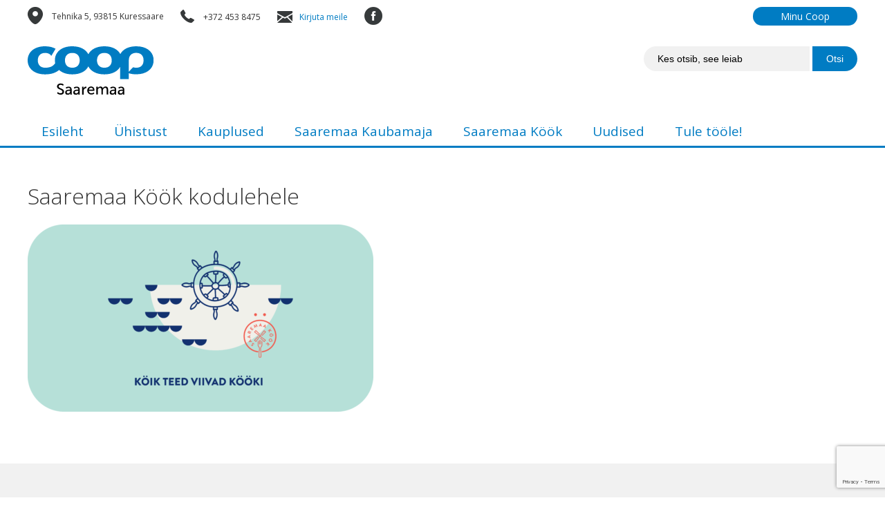

--- FILE ---
content_type: text/html; charset=UTF-8
request_url: https://coopsaaremaa.ee/esileht/saaremaa-kook-kodulehele/
body_size: 8581
content:
<!DOCTYPE html PUBLIC "-//W3C//DTD XHTML 1.0 Transitional//EN" "http://www.w3.org/TR/xhtml1/DTD/xhtml1-transitional.dtd">
<html xmlns="http://www.w3.org/1999/xhtml">
<head profile="http://gmpg.org/xfn/11">

	
    <meta http-equiv="Content-Type" content="text/html; charset=UTF-8" />
	<meta name="generator" content="WordPress 6.5.7" /> <!-- leave this for stats please -->
	<meta name="viewport" content="width=device-width, initial-scale=1" />
    <link rel="icon" type="image/png" href="https://coopsaaremaa.ee/wp-content/themes/coopsaaremaa/img/favicon.png" />
	<link rel="stylesheet" href="https://coopsaaremaa.ee/wp-content/themes/coopsaaremaa/style.css?ver=1.23" type="text/css" media="screen" />
	<link rel="alternate" type="application/rss+xml" title="RSS 2.0" href="https://coopsaaremaa.ee/feed/" />
	<link rel="alternate" type="text/xml" title="RSS .92" href="https://coopsaaremaa.ee/feed/rss/" />
	<link rel="alternate" type="application/atom+xml" title="Atom 0.3" href="https://coopsaaremaa.ee/feed/atom/" />
	<link rel="pingback" href="https://coopsaaremaa.ee/xmlrpc.php" />
    <script src="https://ajax.googleapis.com/ajax/libs/jquery/3.2.1/jquery.min.js"></script>
    <link href="https://fonts.googleapis.com/css?family=Open+Sans:300,400,700&display=swap" rel="stylesheet">
	<meta name="google-site-verification" content="JrvxB7HNiQuQkvEFL0Dw7ggInwrAoTu4KBgptk1Lvy4" />
	<!-- Global site tag (gtag.js) - Google Analytics -->
<script async src="https://www.googletagmanager.com/gtag/js?id=UA-113651345-1"></script>
<script>
  window.dataLayer = window.dataLayer || [];
  function gtag(){dataLayer.push(arguments);}
  gtag('js', new Date());

  gtag('config', 'UA-113651345-1');
</script>

	<meta name='robots' content='index, follow, max-image-preview:large, max-snippet:-1, max-video-preview:-1' />

	<!-- This site is optimized with the Yoast SEO plugin v23.5 - https://yoast.com/wordpress/plugins/seo/ -->
	<title>Saaremaa Köök kodulehele - Coop Saaremaa</title>
	<link rel="canonical" href="https://coopsaaremaa.ee/esileht/saaremaa-kook-kodulehele/" />
	<meta property="og:locale" content="et_EE" />
	<meta property="og:type" content="article" />
	<meta property="og:title" content="Saaremaa Köök kodulehele - Coop Saaremaa" />
	<meta property="og:url" content="https://coopsaaremaa.ee/esileht/saaremaa-kook-kodulehele/" />
	<meta property="og:site_name" content="Coop Saaremaa" />
	<meta property="og:image" content="https://coopsaaremaa.ee/esileht/saaremaa-kook-kodulehele" />
	<meta property="og:image:width" content="5670" />
	<meta property="og:image:height" content="3072" />
	<meta property="og:image:type" content="image/png" />
	<meta name="twitter:card" content="summary_large_image" />
	<script type="application/ld+json" class="yoast-schema-graph">{"@context":"https://schema.org","@graph":[{"@type":"WebPage","@id":"https://coopsaaremaa.ee/esileht/saaremaa-kook-kodulehele/","url":"https://coopsaaremaa.ee/esileht/saaremaa-kook-kodulehele/","name":"Saaremaa Köök kodulehele - Coop Saaremaa","isPartOf":{"@id":"https://coopsaaremaa.ee/#website"},"primaryImageOfPage":{"@id":"https://coopsaaremaa.ee/esileht/saaremaa-kook-kodulehele/#primaryimage"},"image":{"@id":"https://coopsaaremaa.ee/esileht/saaremaa-kook-kodulehele/#primaryimage"},"thumbnailUrl":"https://coopsaaremaa.ee/wp-content/uploads/2019/08/Saaremaa-Köök-kodulehele.png","datePublished":"2019-08-08T23:36:40+00:00","dateModified":"2019-08-08T23:36:40+00:00","breadcrumb":{"@id":"https://coopsaaremaa.ee/esileht/saaremaa-kook-kodulehele/#breadcrumb"},"inLanguage":"et","potentialAction":[{"@type":"ReadAction","target":["https://coopsaaremaa.ee/esileht/saaremaa-kook-kodulehele/"]}]},{"@type":"ImageObject","inLanguage":"et","@id":"https://coopsaaremaa.ee/esileht/saaremaa-kook-kodulehele/#primaryimage","url":"https://coopsaaremaa.ee/wp-content/uploads/2019/08/Saaremaa-Köök-kodulehele.png","contentUrl":"https://coopsaaremaa.ee/wp-content/uploads/2019/08/Saaremaa-Köök-kodulehele.png","width":5670,"height":3072},{"@type":"BreadcrumbList","@id":"https://coopsaaremaa.ee/esileht/saaremaa-kook-kodulehele/#breadcrumb","itemListElement":[{"@type":"ListItem","position":1,"name":"Home","item":"https://coopsaaremaa.ee/"},{"@type":"ListItem","position":2,"name":"Esileht","item":"https://coopsaaremaa.ee/"},{"@type":"ListItem","position":3,"name":"Saaremaa Köök kodulehele"}]},{"@type":"WebSite","@id":"https://coopsaaremaa.ee/#website","url":"https://coopsaaremaa.ee/","name":"Coop Saaremaa","description":"Coop Saaremaa – värsked toidukaubad, kodumaine sortiment ja lai kauplustevõrk üle Saaremaa. Sõbralik teenindus ja usaldusväärne ostukoht iga päev.","potentialAction":[{"@type":"SearchAction","target":{"@type":"EntryPoint","urlTemplate":"https://coopsaaremaa.ee/?s={search_term_string}"},"query-input":{"@type":"PropertyValueSpecification","valueRequired":true,"valueName":"search_term_string"}}],"inLanguage":"et"}]}</script>
	<!-- / Yoast SEO plugin. -->


		<!-- This site uses the Google Analytics by MonsterInsights plugin v9.1.1 - Using Analytics tracking - https://www.monsterinsights.com/ -->
		<!-- Note: MonsterInsights is not currently configured on this site. The site owner needs to authenticate with Google Analytics in the MonsterInsights settings panel. -->
					<!-- No tracking code set -->
				<!-- / Google Analytics by MonsterInsights -->
		<script type="text/javascript">
/* <![CDATA[ */
window._wpemojiSettings = {"baseUrl":"https:\/\/s.w.org\/images\/core\/emoji\/15.0.3\/72x72\/","ext":".png","svgUrl":"https:\/\/s.w.org\/images\/core\/emoji\/15.0.3\/svg\/","svgExt":".svg","source":{"concatemoji":"https:\/\/coopsaaremaa.ee\/wp-includes\/js\/wp-emoji-release.min.js?ver=6.5.7"}};
/*! This file is auto-generated */
!function(i,n){var o,s,e;function c(e){try{var t={supportTests:e,timestamp:(new Date).valueOf()};sessionStorage.setItem(o,JSON.stringify(t))}catch(e){}}function p(e,t,n){e.clearRect(0,0,e.canvas.width,e.canvas.height),e.fillText(t,0,0);var t=new Uint32Array(e.getImageData(0,0,e.canvas.width,e.canvas.height).data),r=(e.clearRect(0,0,e.canvas.width,e.canvas.height),e.fillText(n,0,0),new Uint32Array(e.getImageData(0,0,e.canvas.width,e.canvas.height).data));return t.every(function(e,t){return e===r[t]})}function u(e,t,n){switch(t){case"flag":return n(e,"\ud83c\udff3\ufe0f\u200d\u26a7\ufe0f","\ud83c\udff3\ufe0f\u200b\u26a7\ufe0f")?!1:!n(e,"\ud83c\uddfa\ud83c\uddf3","\ud83c\uddfa\u200b\ud83c\uddf3")&&!n(e,"\ud83c\udff4\udb40\udc67\udb40\udc62\udb40\udc65\udb40\udc6e\udb40\udc67\udb40\udc7f","\ud83c\udff4\u200b\udb40\udc67\u200b\udb40\udc62\u200b\udb40\udc65\u200b\udb40\udc6e\u200b\udb40\udc67\u200b\udb40\udc7f");case"emoji":return!n(e,"\ud83d\udc26\u200d\u2b1b","\ud83d\udc26\u200b\u2b1b")}return!1}function f(e,t,n){var r="undefined"!=typeof WorkerGlobalScope&&self instanceof WorkerGlobalScope?new OffscreenCanvas(300,150):i.createElement("canvas"),a=r.getContext("2d",{willReadFrequently:!0}),o=(a.textBaseline="top",a.font="600 32px Arial",{});return e.forEach(function(e){o[e]=t(a,e,n)}),o}function t(e){var t=i.createElement("script");t.src=e,t.defer=!0,i.head.appendChild(t)}"undefined"!=typeof Promise&&(o="wpEmojiSettingsSupports",s=["flag","emoji"],n.supports={everything:!0,everythingExceptFlag:!0},e=new Promise(function(e){i.addEventListener("DOMContentLoaded",e,{once:!0})}),new Promise(function(t){var n=function(){try{var e=JSON.parse(sessionStorage.getItem(o));if("object"==typeof e&&"number"==typeof e.timestamp&&(new Date).valueOf()<e.timestamp+604800&&"object"==typeof e.supportTests)return e.supportTests}catch(e){}return null}();if(!n){if("undefined"!=typeof Worker&&"undefined"!=typeof OffscreenCanvas&&"undefined"!=typeof URL&&URL.createObjectURL&&"undefined"!=typeof Blob)try{var e="postMessage("+f.toString()+"("+[JSON.stringify(s),u.toString(),p.toString()].join(",")+"));",r=new Blob([e],{type:"text/javascript"}),a=new Worker(URL.createObjectURL(r),{name:"wpTestEmojiSupports"});return void(a.onmessage=function(e){c(n=e.data),a.terminate(),t(n)})}catch(e){}c(n=f(s,u,p))}t(n)}).then(function(e){for(var t in e)n.supports[t]=e[t],n.supports.everything=n.supports.everything&&n.supports[t],"flag"!==t&&(n.supports.everythingExceptFlag=n.supports.everythingExceptFlag&&n.supports[t]);n.supports.everythingExceptFlag=n.supports.everythingExceptFlag&&!n.supports.flag,n.DOMReady=!1,n.readyCallback=function(){n.DOMReady=!0}}).then(function(){return e}).then(function(){var e;n.supports.everything||(n.readyCallback(),(e=n.source||{}).concatemoji?t(e.concatemoji):e.wpemoji&&e.twemoji&&(t(e.twemoji),t(e.wpemoji)))}))}((window,document),window._wpemojiSettings);
/* ]]> */
</script>
<style id='wp-emoji-styles-inline-css' type='text/css'>

	img.wp-smiley, img.emoji {
		display: inline !important;
		border: none !important;
		box-shadow: none !important;
		height: 1em !important;
		width: 1em !important;
		margin: 0 0.07em !important;
		vertical-align: -0.1em !important;
		background: none !important;
		padding: 0 !important;
	}
</style>
<link rel='stylesheet' id='wp-block-library-css' href='https://coopsaaremaa.ee/wp-includes/css/dist/block-library/style.min.css?ver=6.5.7' type='text/css' media='all' />
<style id='classic-theme-styles-inline-css' type='text/css'>
/*! This file is auto-generated */
.wp-block-button__link{color:#fff;background-color:#32373c;border-radius:9999px;box-shadow:none;text-decoration:none;padding:calc(.667em + 2px) calc(1.333em + 2px);font-size:1.125em}.wp-block-file__button{background:#32373c;color:#fff;text-decoration:none}
</style>
<style id='global-styles-inline-css' type='text/css'>
body{--wp--preset--color--black: #000000;--wp--preset--color--cyan-bluish-gray: #abb8c3;--wp--preset--color--white: #ffffff;--wp--preset--color--pale-pink: #f78da7;--wp--preset--color--vivid-red: #cf2e2e;--wp--preset--color--luminous-vivid-orange: #ff6900;--wp--preset--color--luminous-vivid-amber: #fcb900;--wp--preset--color--light-green-cyan: #7bdcb5;--wp--preset--color--vivid-green-cyan: #00d084;--wp--preset--color--pale-cyan-blue: #8ed1fc;--wp--preset--color--vivid-cyan-blue: #0693e3;--wp--preset--color--vivid-purple: #9b51e0;--wp--preset--gradient--vivid-cyan-blue-to-vivid-purple: linear-gradient(135deg,rgba(6,147,227,1) 0%,rgb(155,81,224) 100%);--wp--preset--gradient--light-green-cyan-to-vivid-green-cyan: linear-gradient(135deg,rgb(122,220,180) 0%,rgb(0,208,130) 100%);--wp--preset--gradient--luminous-vivid-amber-to-luminous-vivid-orange: linear-gradient(135deg,rgba(252,185,0,1) 0%,rgba(255,105,0,1) 100%);--wp--preset--gradient--luminous-vivid-orange-to-vivid-red: linear-gradient(135deg,rgba(255,105,0,1) 0%,rgb(207,46,46) 100%);--wp--preset--gradient--very-light-gray-to-cyan-bluish-gray: linear-gradient(135deg,rgb(238,238,238) 0%,rgb(169,184,195) 100%);--wp--preset--gradient--cool-to-warm-spectrum: linear-gradient(135deg,rgb(74,234,220) 0%,rgb(151,120,209) 20%,rgb(207,42,186) 40%,rgb(238,44,130) 60%,rgb(251,105,98) 80%,rgb(254,248,76) 100%);--wp--preset--gradient--blush-light-purple: linear-gradient(135deg,rgb(255,206,236) 0%,rgb(152,150,240) 100%);--wp--preset--gradient--blush-bordeaux: linear-gradient(135deg,rgb(254,205,165) 0%,rgb(254,45,45) 50%,rgb(107,0,62) 100%);--wp--preset--gradient--luminous-dusk: linear-gradient(135deg,rgb(255,203,112) 0%,rgb(199,81,192) 50%,rgb(65,88,208) 100%);--wp--preset--gradient--pale-ocean: linear-gradient(135deg,rgb(255,245,203) 0%,rgb(182,227,212) 50%,rgb(51,167,181) 100%);--wp--preset--gradient--electric-grass: linear-gradient(135deg,rgb(202,248,128) 0%,rgb(113,206,126) 100%);--wp--preset--gradient--midnight: linear-gradient(135deg,rgb(2,3,129) 0%,rgb(40,116,252) 100%);--wp--preset--font-size--small: 13px;--wp--preset--font-size--medium: 20px;--wp--preset--font-size--large: 36px;--wp--preset--font-size--x-large: 42px;--wp--preset--spacing--20: 0.44rem;--wp--preset--spacing--30: 0.67rem;--wp--preset--spacing--40: 1rem;--wp--preset--spacing--50: 1.5rem;--wp--preset--spacing--60: 2.25rem;--wp--preset--spacing--70: 3.38rem;--wp--preset--spacing--80: 5.06rem;--wp--preset--shadow--natural: 6px 6px 9px rgba(0, 0, 0, 0.2);--wp--preset--shadow--deep: 12px 12px 50px rgba(0, 0, 0, 0.4);--wp--preset--shadow--sharp: 6px 6px 0px rgba(0, 0, 0, 0.2);--wp--preset--shadow--outlined: 6px 6px 0px -3px rgba(255, 255, 255, 1), 6px 6px rgba(0, 0, 0, 1);--wp--preset--shadow--crisp: 6px 6px 0px rgba(0, 0, 0, 1);}:where(.is-layout-flex){gap: 0.5em;}:where(.is-layout-grid){gap: 0.5em;}body .is-layout-flex{display: flex;}body .is-layout-flex{flex-wrap: wrap;align-items: center;}body .is-layout-flex > *{margin: 0;}body .is-layout-grid{display: grid;}body .is-layout-grid > *{margin: 0;}:where(.wp-block-columns.is-layout-flex){gap: 2em;}:where(.wp-block-columns.is-layout-grid){gap: 2em;}:where(.wp-block-post-template.is-layout-flex){gap: 1.25em;}:where(.wp-block-post-template.is-layout-grid){gap: 1.25em;}.has-black-color{color: var(--wp--preset--color--black) !important;}.has-cyan-bluish-gray-color{color: var(--wp--preset--color--cyan-bluish-gray) !important;}.has-white-color{color: var(--wp--preset--color--white) !important;}.has-pale-pink-color{color: var(--wp--preset--color--pale-pink) !important;}.has-vivid-red-color{color: var(--wp--preset--color--vivid-red) !important;}.has-luminous-vivid-orange-color{color: var(--wp--preset--color--luminous-vivid-orange) !important;}.has-luminous-vivid-amber-color{color: var(--wp--preset--color--luminous-vivid-amber) !important;}.has-light-green-cyan-color{color: var(--wp--preset--color--light-green-cyan) !important;}.has-vivid-green-cyan-color{color: var(--wp--preset--color--vivid-green-cyan) !important;}.has-pale-cyan-blue-color{color: var(--wp--preset--color--pale-cyan-blue) !important;}.has-vivid-cyan-blue-color{color: var(--wp--preset--color--vivid-cyan-blue) !important;}.has-vivid-purple-color{color: var(--wp--preset--color--vivid-purple) !important;}.has-black-background-color{background-color: var(--wp--preset--color--black) !important;}.has-cyan-bluish-gray-background-color{background-color: var(--wp--preset--color--cyan-bluish-gray) !important;}.has-white-background-color{background-color: var(--wp--preset--color--white) !important;}.has-pale-pink-background-color{background-color: var(--wp--preset--color--pale-pink) !important;}.has-vivid-red-background-color{background-color: var(--wp--preset--color--vivid-red) !important;}.has-luminous-vivid-orange-background-color{background-color: var(--wp--preset--color--luminous-vivid-orange) !important;}.has-luminous-vivid-amber-background-color{background-color: var(--wp--preset--color--luminous-vivid-amber) !important;}.has-light-green-cyan-background-color{background-color: var(--wp--preset--color--light-green-cyan) !important;}.has-vivid-green-cyan-background-color{background-color: var(--wp--preset--color--vivid-green-cyan) !important;}.has-pale-cyan-blue-background-color{background-color: var(--wp--preset--color--pale-cyan-blue) !important;}.has-vivid-cyan-blue-background-color{background-color: var(--wp--preset--color--vivid-cyan-blue) !important;}.has-vivid-purple-background-color{background-color: var(--wp--preset--color--vivid-purple) !important;}.has-black-border-color{border-color: var(--wp--preset--color--black) !important;}.has-cyan-bluish-gray-border-color{border-color: var(--wp--preset--color--cyan-bluish-gray) !important;}.has-white-border-color{border-color: var(--wp--preset--color--white) !important;}.has-pale-pink-border-color{border-color: var(--wp--preset--color--pale-pink) !important;}.has-vivid-red-border-color{border-color: var(--wp--preset--color--vivid-red) !important;}.has-luminous-vivid-orange-border-color{border-color: var(--wp--preset--color--luminous-vivid-orange) !important;}.has-luminous-vivid-amber-border-color{border-color: var(--wp--preset--color--luminous-vivid-amber) !important;}.has-light-green-cyan-border-color{border-color: var(--wp--preset--color--light-green-cyan) !important;}.has-vivid-green-cyan-border-color{border-color: var(--wp--preset--color--vivid-green-cyan) !important;}.has-pale-cyan-blue-border-color{border-color: var(--wp--preset--color--pale-cyan-blue) !important;}.has-vivid-cyan-blue-border-color{border-color: var(--wp--preset--color--vivid-cyan-blue) !important;}.has-vivid-purple-border-color{border-color: var(--wp--preset--color--vivid-purple) !important;}.has-vivid-cyan-blue-to-vivid-purple-gradient-background{background: var(--wp--preset--gradient--vivid-cyan-blue-to-vivid-purple) !important;}.has-light-green-cyan-to-vivid-green-cyan-gradient-background{background: var(--wp--preset--gradient--light-green-cyan-to-vivid-green-cyan) !important;}.has-luminous-vivid-amber-to-luminous-vivid-orange-gradient-background{background: var(--wp--preset--gradient--luminous-vivid-amber-to-luminous-vivid-orange) !important;}.has-luminous-vivid-orange-to-vivid-red-gradient-background{background: var(--wp--preset--gradient--luminous-vivid-orange-to-vivid-red) !important;}.has-very-light-gray-to-cyan-bluish-gray-gradient-background{background: var(--wp--preset--gradient--very-light-gray-to-cyan-bluish-gray) !important;}.has-cool-to-warm-spectrum-gradient-background{background: var(--wp--preset--gradient--cool-to-warm-spectrum) !important;}.has-blush-light-purple-gradient-background{background: var(--wp--preset--gradient--blush-light-purple) !important;}.has-blush-bordeaux-gradient-background{background: var(--wp--preset--gradient--blush-bordeaux) !important;}.has-luminous-dusk-gradient-background{background: var(--wp--preset--gradient--luminous-dusk) !important;}.has-pale-ocean-gradient-background{background: var(--wp--preset--gradient--pale-ocean) !important;}.has-electric-grass-gradient-background{background: var(--wp--preset--gradient--electric-grass) !important;}.has-midnight-gradient-background{background: var(--wp--preset--gradient--midnight) !important;}.has-small-font-size{font-size: var(--wp--preset--font-size--small) !important;}.has-medium-font-size{font-size: var(--wp--preset--font-size--medium) !important;}.has-large-font-size{font-size: var(--wp--preset--font-size--large) !important;}.has-x-large-font-size{font-size: var(--wp--preset--font-size--x-large) !important;}
.wp-block-navigation a:where(:not(.wp-element-button)){color: inherit;}
:where(.wp-block-post-template.is-layout-flex){gap: 1.25em;}:where(.wp-block-post-template.is-layout-grid){gap: 1.25em;}
:where(.wp-block-columns.is-layout-flex){gap: 2em;}:where(.wp-block-columns.is-layout-grid){gap: 2em;}
.wp-block-pullquote{font-size: 1.5em;line-height: 1.6;}
</style>
<link rel='stylesheet' id='contact-form-7-css' href='https://coopsaaremaa.ee/wp-content/plugins/contact-form-7/includes/css/styles.css?ver=5.9.8' type='text/css' media='all' />
<link rel='stylesheet' id='simple-youtube-responsive-css' href='https://coopsaaremaa.ee/wp-content/plugins/simple-youtube-responsive/css/yt-responsive.css?ver=3.2.3' type='text/css' media='all' />
<link rel='stylesheet' id='fancybox-css' href='https://coopsaaremaa.ee/wp-content/plugins/easy-fancybox/fancybox/1.5.4/jquery.fancybox.min.css?ver=6.5.7' type='text/css' media='screen' />
<script type="text/javascript" src="https://coopsaaremaa.ee/wp-includes/js/jquery/jquery.min.js?ver=3.7.1" id="jquery-core-js"></script>
<script type="text/javascript" src="https://coopsaaremaa.ee/wp-includes/js/jquery/jquery-migrate.min.js?ver=3.4.1" id="jquery-migrate-js"></script>
<link rel="https://api.w.org/" href="https://coopsaaremaa.ee/wp-json/" /><link rel="alternate" type="application/json" href="https://coopsaaremaa.ee/wp-json/wp/v2/media/1250" /><link rel="EditURI" type="application/rsd+xml" title="RSD" href="https://coopsaaremaa.ee/xmlrpc.php?rsd" />
<meta name="generator" content="WordPress 6.5.7" />
<link rel='shortlink' href='https://coopsaaremaa.ee/?p=1250' />
<link rel="alternate" type="application/json+oembed" href="https://coopsaaremaa.ee/wp-json/oembed/1.0/embed?url=https%3A%2F%2Fcoopsaaremaa.ee%2Fesileht%2Fsaaremaa-kook-kodulehele%2F" />
<link rel="alternate" type="text/xml+oembed" href="https://coopsaaremaa.ee/wp-json/oembed/1.0/embed?url=https%3A%2F%2Fcoopsaaremaa.ee%2Fesileht%2Fsaaremaa-kook-kodulehele%2F&#038;format=xml" />
<link rel="icon" href="https://coopsaaremaa.ee/wp-content/uploads/2019/02/cropped-Coop-Saaremaa-logo-32x32.jpg" sizes="32x32" />
<link rel="icon" href="https://coopsaaremaa.ee/wp-content/uploads/2019/02/cropped-Coop-Saaremaa-logo-192x192.jpg" sizes="192x192" />
<link rel="apple-touch-icon" href="https://coopsaaremaa.ee/wp-content/uploads/2019/02/cropped-Coop-Saaremaa-logo-180x180.jpg" />
<meta name="msapplication-TileImage" content="https://coopsaaremaa.ee/wp-content/uploads/2019/02/cropped-Coop-Saaremaa-logo-270x270.jpg" />

</head>
<body>

<div id="mob-header">

    <script>$(document).ready(function() {
        $('#mob-menunupp').click(function() {
                $('.mob-menu').slideToggle('fast');
        });
    	});
	</script>

	<div id="mob-menunupp">MENÜÜ</div>

    	<div class="mob-menu" style="display:none;"><div class="menu-menu-container"><ul id="menu-menu" class="menu"><li id="menu-item-1360" class="menu-item menu-item-type-post_type menu-item-object-page menu-item-home menu-item-1360"><a href="https://coopsaaremaa.ee/">Esileht</a></li>
<li id="menu-item-108" class="menu-item menu-item-type-post_type menu-item-object-page menu-item-has-children menu-item-108"><a title="Saaremaa Tarbijate Ühistu" href="https://coopsaaremaa.ee/saaremaa-tarbijate-uhistu/">Ühistust</a>
<ul class="sub-menu">
	<li id="menu-item-2381" class="menu-item menu-item-type-post_type menu-item-object-page menu-item-2381"><a href="https://coopsaaremaa.ee/saaremaa-tarbijate-uhistu/">Saaremaa Tarbijate Ühistu</a></li>
	<li id="menu-item-1371" class="menu-item menu-item-type-post_type menu-item-object-page menu-item-1371"><a href="https://coopsaaremaa.ee/saaremaa-tarbijate-uhistu/ajalugu/">Ajalugu</a></li>
	<li id="menu-item-1490" class="menu-item menu-item-type-post_type menu-item-object-page menu-item-1490"><a href="https://coopsaaremaa.ee/saaremaa-tarbijate-uhistu/liikmele/">Liikmele</a></li>
	<li id="menu-item-1370" class="menu-item menu-item-type-post_type menu-item-object-page menu-item-1370"><a href="https://coopsaaremaa.ee/saaremaa-tarbijate-uhistu/kontakt/">Kontakt</a></li>
</ul>
</li>
<li id="menu-item-1358" class="menu-item menu-item-type-post_type menu-item-object-page menu-item-1358"><a href="https://coopsaaremaa.ee/kauplused/">Kauplused</a></li>
<li id="menu-item-1575" class="menu-item menu-item-type-post_type menu-item-object-page menu-item-1575"><a title="Saaremaa Kaubamaja" href="https://coopsaaremaa.ee/saaremaa-kaubamaja/">Saaremaa Kaubamaja</a></li>
<li id="menu-item-2124" class="menu-item menu-item-type-post_type menu-item-object-page menu-item-2124"><a href="https://coopsaaremaa.ee/saaremaa-kook-2/">Saaremaa Köök</a></li>
<li id="menu-item-256" class="menu-item menu-item-type-post_type_archive menu-item-object-uudised menu-item-256"><a title="Uudised" href="https://coopsaaremaa.ee/uudised/">Uudised</a></li>
<li id="menu-item-1369" class="menu-item menu-item-type-post_type menu-item-object-page menu-item-1369"><a href="https://coopsaaremaa.ee/toopakkumised/">Tule tööle!</a></li>
</ul></div></div>

</div>

<div id="top" class="wrapper">

	<div id="top-left">

		<ul>

			<li><img src="https://coopsaaremaa.ee/wp-content/themes/coopsaaremaa/img/icon-map.png" /> Tehnika 5, 93815 Kuressaare </li>

			<li><img src="https://coopsaaremaa.ee/wp-content/themes/coopsaaremaa/img/icon-tel.png" /> +372 453 8475</li>

			<li><img src="https://coopsaaremaa.ee/wp-content/themes/coopsaaremaa/img/icon-email.png" /><a href="/kontakt">Kirjuta meile</a></li>

			<li><a href="http://facebook.com/coopsaaremaa/" target="_blank"><img src="https://coopsaaremaa.ee/wp-content/themes/coopsaaremaa/img/fb.png" /></a></li>

		</ul>

	</div>

	<div id="top-right">

		<ul>

			<li><a id="bank" href="https://kliendiportaal.coop.ee/login" target="_blank">Minu Coop</a></li>

		</ul>

	</div>

</div>

<div id="header" class="wrapper">

	<div id="header-left">

		<a href="https://coopsaaremaa.ee"><img class="logo" src="https://coopsaaremaa.ee/wp-content/themes/coopsaaremaa/img/logo.svg" /></a>

	</div>

    <div id="header-right">

        	<form id="search" action="https://coopsaaremaa.ee" method="get">
        		<input class="inlineSearch" type="text" name="s" value="Kes otsib, see leiab" onblur="if (this.value == '') {this.value = 'Kes otsib, see leiab';}" onfocus="if (this.value == 'Kes otsib, see leiab') {this.value = '';}" />
        		<input class="inlineSubmit" id="searchsubmit" type="submit" alt="Search" value="Otsi" />
			</form>

    </div>

</div>


<div id="menu" class="wrapper">

	<div id="menu-content"><div class="menu-menu-container"><ul id="menu-menu-1" class="menu"><li class="menu-item menu-item-type-post_type menu-item-object-page menu-item-home menu-item-1360"><a href="https://coopsaaremaa.ee/">Esileht</a></li>
<li class="menu-item menu-item-type-post_type menu-item-object-page menu-item-has-children menu-item-108"><a title="Saaremaa Tarbijate Ühistu" href="https://coopsaaremaa.ee/saaremaa-tarbijate-uhistu/">Ühistust</a>
<ul class="sub-menu">
	<li class="menu-item menu-item-type-post_type menu-item-object-page menu-item-2381"><a href="https://coopsaaremaa.ee/saaremaa-tarbijate-uhistu/">Saaremaa Tarbijate Ühistu</a></li>
	<li class="menu-item menu-item-type-post_type menu-item-object-page menu-item-1371"><a href="https://coopsaaremaa.ee/saaremaa-tarbijate-uhistu/ajalugu/">Ajalugu</a></li>
	<li class="menu-item menu-item-type-post_type menu-item-object-page menu-item-1490"><a href="https://coopsaaremaa.ee/saaremaa-tarbijate-uhistu/liikmele/">Liikmele</a></li>
	<li class="menu-item menu-item-type-post_type menu-item-object-page menu-item-1370"><a href="https://coopsaaremaa.ee/saaremaa-tarbijate-uhistu/kontakt/">Kontakt</a></li>
</ul>
</li>
<li class="menu-item menu-item-type-post_type menu-item-object-page menu-item-1358"><a href="https://coopsaaremaa.ee/kauplused/">Kauplused</a></li>
<li class="menu-item menu-item-type-post_type menu-item-object-page menu-item-1575"><a title="Saaremaa Kaubamaja" href="https://coopsaaremaa.ee/saaremaa-kaubamaja/">Saaremaa Kaubamaja</a></li>
<li class="menu-item menu-item-type-post_type menu-item-object-page menu-item-2124"><a href="https://coopsaaremaa.ee/saaremaa-kook-2/">Saaremaa Köök</a></li>
<li class="menu-item menu-item-type-post_type_archive menu-item-object-uudised menu-item-256"><a title="Uudised" href="https://coopsaaremaa.ee/uudised/">Uudised</a></li>
<li class="menu-item menu-item-type-post_type menu-item-object-page menu-item-1369"><a href="https://coopsaaremaa.ee/toopakkumised/">Tule tööle!</a></li>
</ul></div></div>

</div>

<div class="line"></div>


<div id="content" class="wrapper">
		
	<h1>Saaremaa Köök kodulehele</h1>

	<p class="attachment"><a href='https://coopsaaremaa.ee/wp-content/uploads/2019/08/Saaremaa-Köök-kodulehele.png'><img fetchpriority="high" decoding="async" width="500" height="271" src="https://coopsaaremaa.ee/wp-content/uploads/2019/08/Saaremaa-Köök-kodulehele-500x271.png" class="attachment-medium size-medium" alt="" srcset="https://coopsaaremaa.ee/wp-content/uploads/2019/08/Saaremaa-Köök-kodulehele-500x271.png 500w, https://coopsaaremaa.ee/wp-content/uploads/2019/08/Saaremaa-Köök-kodulehele-768x416.png 768w, https://coopsaaremaa.ee/wp-content/uploads/2019/08/Saaremaa-Köök-kodulehele-1200x650.png 1200w" sizes="(max-width: 500px) 100vw, 500px" /></a></p>

</div>


<div id="footer">

	<ul id="footer-content" class="wrapper">
	
		<li><a href="https://coopsaaremaa.ee"><img class="logo" src="https://coopsaaremaa.ee/wp-content/themes/coopsaaremaa/img/logo.svg" /></a></li>
                
        <li><p><strong>KONTAKT</strong><br />
Tehnika 5, 93815 Kuressaare<br />
Telefon +372 453 8475<br />
info@saaremaa.coop.ee</p>
<p>Registrikood: 10044010<br />
KMKR: EE100062197</p>
</li>
        
        <li><p><strong>KLIENDIINFO</strong><br />
— <a href="https://www.coop.ee/saastukaartinfo" target="_blank" rel="noopener">Säästukaart</a><br />
— <a href="https://www.coop.ee/artiklid/2881" target="_blank" rel="noopener">Kampaaniad</a><br />
<a href="https://kliendiportaal.coop.ee/login" target="_blank" rel="noopener">— Kliendiportaal</a></p>
<p><strong>E-POED</strong><br />
— <a href="https://saaremaakaubamaja.ee" target="_blank" rel="noopener">Saaremaa Kaubamaja</a><br />
— <a href="https://www.saaremaakook.ee" target="_blank" rel="noopener">Saaremaa Köök</a></p>
</li>
        
        <li><p><a href="https://www.cooppank.ee/" target="_blank" rel="noopener"><strong>COOP PANK</strong></a></p>
<p><a href="https://coopsaaremaa.ee/toopakkumised/"><strong>TULE TÖÖLE</strong></a></p>
<p><strong>JÄLGI MEID</strong><br />
— <a href="http://facebook.com/coopsaaremaa" target="_blank" rel="noopener">Facebook</a><br />
— <a href="https://www.youtube.com/channel/UCo4tBBRzB1WOq-JwkGRoQEA" target="_blank" rel="noopener">YouTube</a></p>
</li>

	</ul>
    
</div>


			<script>(function(d, s, id) {
			var js, fjs = d.getElementsByTagName(s)[0];
			js = d.createElement(s); js.id = id;
			js.src = 'https://connect.facebook.net/en_US/sdk/xfbml.customerchat.js#xfbml=1&version=v6.0&autoLogAppEvents=1'
			fjs.parentNode.insertBefore(js, fjs);
			}(document, 'script', 'facebook-jssdk'));</script>
			<div class="fb-customerchat" attribution="wordpress" attribution_version="2.3" page_id="628648937156285"></div>

			<script type="text/javascript" src="https://coopsaaremaa.ee/wp-includes/js/dist/vendor/wp-polyfill-inert.min.js?ver=3.1.2" id="wp-polyfill-inert-js"></script>
<script type="text/javascript" src="https://coopsaaremaa.ee/wp-includes/js/dist/vendor/regenerator-runtime.min.js?ver=0.14.0" id="regenerator-runtime-js"></script>
<script type="text/javascript" src="https://coopsaaremaa.ee/wp-includes/js/dist/vendor/wp-polyfill.min.js?ver=3.15.0" id="wp-polyfill-js"></script>
<script type="text/javascript" src="https://coopsaaremaa.ee/wp-includes/js/dist/hooks.min.js?ver=2810c76e705dd1a53b18" id="wp-hooks-js"></script>
<script type="text/javascript" src="https://coopsaaremaa.ee/wp-includes/js/dist/i18n.min.js?ver=5e580eb46a90c2b997e6" id="wp-i18n-js"></script>
<script type="text/javascript" id="wp-i18n-js-after">
/* <![CDATA[ */
wp.i18n.setLocaleData( { 'text direction\u0004ltr': [ 'ltr' ] } );
/* ]]> */
</script>
<script type="text/javascript" src="https://coopsaaremaa.ee/wp-content/plugins/contact-form-7/includes/swv/js/index.js?ver=5.9.8" id="swv-js"></script>
<script type="text/javascript" id="contact-form-7-js-extra">
/* <![CDATA[ */
var wpcf7 = {"api":{"root":"https:\/\/coopsaaremaa.ee\/wp-json\/","namespace":"contact-form-7\/v1"}};
/* ]]> */
</script>
<script type="text/javascript" src="https://coopsaaremaa.ee/wp-content/plugins/contact-form-7/includes/js/index.js?ver=5.9.8" id="contact-form-7-js"></script>
<script type="text/javascript" src="https://coopsaaremaa.ee/wp-content/plugins/simple-youtube-responsive/js/yt-responsive.min.js?ver=3.2.3" id="simple-youtube-responsive-js"></script>
<script type="text/javascript" src="https://coopsaaremaa.ee/wp-content/plugins/easy-fancybox/fancybox/1.5.4/jquery.fancybox.min.js?ver=6.5.7" id="jquery-fancybox-js"></script>
<script type="text/javascript" id="jquery-fancybox-js-after">
/* <![CDATA[ */
var fb_timeout, fb_opts={'autoScale':true,'showCloseButton':true,'margin':20,'pixelRatio':'false','centerOnScroll':false,'enableEscapeButton':true,'overlayShow':false,'hideOnOverlayClick':true,'overlayColor':'#777','overlayOpacity':0.7,'minVpHeight':320,'disableCoreLightbox':'true','enableBlockControls':'true','fancybox_openBlockControls':'true' };
if(typeof easy_fancybox_handler==='undefined'){
var easy_fancybox_handler=function(){
jQuery([".nolightbox","a.wp-block-file__button","a.pin-it-button","a[href*='pinterest.com\/pin\/create']","a[href*='facebook.com\/share']","a[href*='twitter.com\/share']"].join(',')).addClass('nofancybox');
jQuery('a.fancybox-close').on('click',function(e){e.preventDefault();jQuery.fancybox.close()});
/* IMG */
						var unlinkedImageBlocks=jQuery(".wp-block-image > img:not(.nofancybox,figure.nofancybox>img)");
						unlinkedImageBlocks.wrap(function() {
							var href = jQuery( this ).attr( "src" );
							return "<a href='" + href + "'></a>";
						});
var fb_IMG_select=jQuery('a[href*=".jpg" i]:not(.nofancybox,li.nofancybox>a,figure.nofancybox>a),area[href*=".jpg" i]:not(.nofancybox),a[href*=".jpeg" i]:not(.nofancybox,li.nofancybox>a,figure.nofancybox>a),area[href*=".jpeg" i]:not(.nofancybox),a[href*=".png" i]:not(.nofancybox,li.nofancybox>a,figure.nofancybox>a),area[href*=".png" i]:not(.nofancybox),a[href*=".webp" i]:not(.nofancybox,li.nofancybox>a,figure.nofancybox>a),area[href*=".webp" i]:not(.nofancybox)');
fb_IMG_select.addClass('fancybox image');
var fb_IMG_sections=jQuery('.gallery,.wp-block-gallery,.tiled-gallery,.wp-block-jetpack-tiled-gallery,.ngg-galleryoverview,.ngg-imagebrowser,.nextgen_pro_blog_gallery,.nextgen_pro_film,.nextgen_pro_horizontal_filmstrip,.ngg-pro-masonry-wrapper,.ngg-pro-mosaic-container,.nextgen_pro_sidescroll,.nextgen_pro_slideshow,.nextgen_pro_thumbnail_grid,.tiled-gallery');
fb_IMG_sections.each(function(){jQuery(this).find(fb_IMG_select).attr('rel','gallery-'+fb_IMG_sections.index(this));});
jQuery('a.fancybox,area.fancybox,.fancybox>a').each(function(){jQuery(this).fancybox(jQuery.extend(true,{},fb_opts,{'transition':'elastic','transitionIn':'elastic','easingIn':'easeOutBack','transitionOut':'elastic','easingOut':'easeInBack','opacity':false,'hideOnContentClick':false,'titleShow':false,'titlePosition':'over','titleFromAlt':true,'showNavArrows':true,'enableKeyboardNav':true,'cyclic':false,'mouseWheel':'true'}))});
/* Inline */
jQuery('a.fancybox-inline,area.fancybox-inline,.fancybox-inline>a').each(function(){jQuery(this).fancybox(jQuery.extend(true,{},fb_opts,{'type':'inline','autoDimensions':true,'scrolling':'no','easingIn':'easeOutBack','easingOut':'easeInBack','opacity':false,'hideOnContentClick':false,'titleShow':false}))});
};};
var easy_fancybox_auto=function(){setTimeout(function(){jQuery('a#fancybox-auto,#fancybox-auto>a').first().trigger('click')},1000);};
jQuery(easy_fancybox_handler);jQuery(document).on('post-load',easy_fancybox_handler);
jQuery(easy_fancybox_auto);
/* ]]> */
</script>
<script type="text/javascript" src="https://coopsaaremaa.ee/wp-content/plugins/easy-fancybox/vendor/jquery.easing.min.js?ver=1.4.1" id="jquery-easing-js"></script>
<script type="text/javascript" src="https://coopsaaremaa.ee/wp-content/plugins/easy-fancybox/vendor/jquery.mousewheel.min.js?ver=3.1.13" id="jquery-mousewheel-js"></script>
<script type="text/javascript" src="https://www.google.com/recaptcha/api.js?render=6LdGoiAmAAAAAH65FXPoaplxSSvpX7QAmd1uFGqG&amp;ver=3.0" id="google-recaptcha-js"></script>
<script type="text/javascript" id="wpcf7-recaptcha-js-extra">
/* <![CDATA[ */
var wpcf7_recaptcha = {"sitekey":"6LdGoiAmAAAAAH65FXPoaplxSSvpX7QAmd1uFGqG","actions":{"homepage":"homepage","contactform":"contactform"}};
/* ]]> */
</script>
<script type="text/javascript" src="https://coopsaaremaa.ee/wp-content/plugins/contact-form-7/modules/recaptcha/index.js?ver=5.9.8" id="wpcf7-recaptcha-js"></script>
</body>
</html>

--- FILE ---
content_type: text/html; charset=utf-8
request_url: https://www.google.com/recaptcha/api2/anchor?ar=1&k=6LdGoiAmAAAAAH65FXPoaplxSSvpX7QAmd1uFGqG&co=aHR0cHM6Ly9jb29wc2FhcmVtYWEuZWU6NDQz&hl=en&v=PoyoqOPhxBO7pBk68S4YbpHZ&size=invisible&anchor-ms=20000&execute-ms=30000&cb=k5aaspw1yxpm
body_size: 48634
content:
<!DOCTYPE HTML><html dir="ltr" lang="en"><head><meta http-equiv="Content-Type" content="text/html; charset=UTF-8">
<meta http-equiv="X-UA-Compatible" content="IE=edge">
<title>reCAPTCHA</title>
<style type="text/css">
/* cyrillic-ext */
@font-face {
  font-family: 'Roboto';
  font-style: normal;
  font-weight: 400;
  font-stretch: 100%;
  src: url(//fonts.gstatic.com/s/roboto/v48/KFO7CnqEu92Fr1ME7kSn66aGLdTylUAMa3GUBHMdazTgWw.woff2) format('woff2');
  unicode-range: U+0460-052F, U+1C80-1C8A, U+20B4, U+2DE0-2DFF, U+A640-A69F, U+FE2E-FE2F;
}
/* cyrillic */
@font-face {
  font-family: 'Roboto';
  font-style: normal;
  font-weight: 400;
  font-stretch: 100%;
  src: url(//fonts.gstatic.com/s/roboto/v48/KFO7CnqEu92Fr1ME7kSn66aGLdTylUAMa3iUBHMdazTgWw.woff2) format('woff2');
  unicode-range: U+0301, U+0400-045F, U+0490-0491, U+04B0-04B1, U+2116;
}
/* greek-ext */
@font-face {
  font-family: 'Roboto';
  font-style: normal;
  font-weight: 400;
  font-stretch: 100%;
  src: url(//fonts.gstatic.com/s/roboto/v48/KFO7CnqEu92Fr1ME7kSn66aGLdTylUAMa3CUBHMdazTgWw.woff2) format('woff2');
  unicode-range: U+1F00-1FFF;
}
/* greek */
@font-face {
  font-family: 'Roboto';
  font-style: normal;
  font-weight: 400;
  font-stretch: 100%;
  src: url(//fonts.gstatic.com/s/roboto/v48/KFO7CnqEu92Fr1ME7kSn66aGLdTylUAMa3-UBHMdazTgWw.woff2) format('woff2');
  unicode-range: U+0370-0377, U+037A-037F, U+0384-038A, U+038C, U+038E-03A1, U+03A3-03FF;
}
/* math */
@font-face {
  font-family: 'Roboto';
  font-style: normal;
  font-weight: 400;
  font-stretch: 100%;
  src: url(//fonts.gstatic.com/s/roboto/v48/KFO7CnqEu92Fr1ME7kSn66aGLdTylUAMawCUBHMdazTgWw.woff2) format('woff2');
  unicode-range: U+0302-0303, U+0305, U+0307-0308, U+0310, U+0312, U+0315, U+031A, U+0326-0327, U+032C, U+032F-0330, U+0332-0333, U+0338, U+033A, U+0346, U+034D, U+0391-03A1, U+03A3-03A9, U+03B1-03C9, U+03D1, U+03D5-03D6, U+03F0-03F1, U+03F4-03F5, U+2016-2017, U+2034-2038, U+203C, U+2040, U+2043, U+2047, U+2050, U+2057, U+205F, U+2070-2071, U+2074-208E, U+2090-209C, U+20D0-20DC, U+20E1, U+20E5-20EF, U+2100-2112, U+2114-2115, U+2117-2121, U+2123-214F, U+2190, U+2192, U+2194-21AE, U+21B0-21E5, U+21F1-21F2, U+21F4-2211, U+2213-2214, U+2216-22FF, U+2308-230B, U+2310, U+2319, U+231C-2321, U+2336-237A, U+237C, U+2395, U+239B-23B7, U+23D0, U+23DC-23E1, U+2474-2475, U+25AF, U+25B3, U+25B7, U+25BD, U+25C1, U+25CA, U+25CC, U+25FB, U+266D-266F, U+27C0-27FF, U+2900-2AFF, U+2B0E-2B11, U+2B30-2B4C, U+2BFE, U+3030, U+FF5B, U+FF5D, U+1D400-1D7FF, U+1EE00-1EEFF;
}
/* symbols */
@font-face {
  font-family: 'Roboto';
  font-style: normal;
  font-weight: 400;
  font-stretch: 100%;
  src: url(//fonts.gstatic.com/s/roboto/v48/KFO7CnqEu92Fr1ME7kSn66aGLdTylUAMaxKUBHMdazTgWw.woff2) format('woff2');
  unicode-range: U+0001-000C, U+000E-001F, U+007F-009F, U+20DD-20E0, U+20E2-20E4, U+2150-218F, U+2190, U+2192, U+2194-2199, U+21AF, U+21E6-21F0, U+21F3, U+2218-2219, U+2299, U+22C4-22C6, U+2300-243F, U+2440-244A, U+2460-24FF, U+25A0-27BF, U+2800-28FF, U+2921-2922, U+2981, U+29BF, U+29EB, U+2B00-2BFF, U+4DC0-4DFF, U+FFF9-FFFB, U+10140-1018E, U+10190-1019C, U+101A0, U+101D0-101FD, U+102E0-102FB, U+10E60-10E7E, U+1D2C0-1D2D3, U+1D2E0-1D37F, U+1F000-1F0FF, U+1F100-1F1AD, U+1F1E6-1F1FF, U+1F30D-1F30F, U+1F315, U+1F31C, U+1F31E, U+1F320-1F32C, U+1F336, U+1F378, U+1F37D, U+1F382, U+1F393-1F39F, U+1F3A7-1F3A8, U+1F3AC-1F3AF, U+1F3C2, U+1F3C4-1F3C6, U+1F3CA-1F3CE, U+1F3D4-1F3E0, U+1F3ED, U+1F3F1-1F3F3, U+1F3F5-1F3F7, U+1F408, U+1F415, U+1F41F, U+1F426, U+1F43F, U+1F441-1F442, U+1F444, U+1F446-1F449, U+1F44C-1F44E, U+1F453, U+1F46A, U+1F47D, U+1F4A3, U+1F4B0, U+1F4B3, U+1F4B9, U+1F4BB, U+1F4BF, U+1F4C8-1F4CB, U+1F4D6, U+1F4DA, U+1F4DF, U+1F4E3-1F4E6, U+1F4EA-1F4ED, U+1F4F7, U+1F4F9-1F4FB, U+1F4FD-1F4FE, U+1F503, U+1F507-1F50B, U+1F50D, U+1F512-1F513, U+1F53E-1F54A, U+1F54F-1F5FA, U+1F610, U+1F650-1F67F, U+1F687, U+1F68D, U+1F691, U+1F694, U+1F698, U+1F6AD, U+1F6B2, U+1F6B9-1F6BA, U+1F6BC, U+1F6C6-1F6CF, U+1F6D3-1F6D7, U+1F6E0-1F6EA, U+1F6F0-1F6F3, U+1F6F7-1F6FC, U+1F700-1F7FF, U+1F800-1F80B, U+1F810-1F847, U+1F850-1F859, U+1F860-1F887, U+1F890-1F8AD, U+1F8B0-1F8BB, U+1F8C0-1F8C1, U+1F900-1F90B, U+1F93B, U+1F946, U+1F984, U+1F996, U+1F9E9, U+1FA00-1FA6F, U+1FA70-1FA7C, U+1FA80-1FA89, U+1FA8F-1FAC6, U+1FACE-1FADC, U+1FADF-1FAE9, U+1FAF0-1FAF8, U+1FB00-1FBFF;
}
/* vietnamese */
@font-face {
  font-family: 'Roboto';
  font-style: normal;
  font-weight: 400;
  font-stretch: 100%;
  src: url(//fonts.gstatic.com/s/roboto/v48/KFO7CnqEu92Fr1ME7kSn66aGLdTylUAMa3OUBHMdazTgWw.woff2) format('woff2');
  unicode-range: U+0102-0103, U+0110-0111, U+0128-0129, U+0168-0169, U+01A0-01A1, U+01AF-01B0, U+0300-0301, U+0303-0304, U+0308-0309, U+0323, U+0329, U+1EA0-1EF9, U+20AB;
}
/* latin-ext */
@font-face {
  font-family: 'Roboto';
  font-style: normal;
  font-weight: 400;
  font-stretch: 100%;
  src: url(//fonts.gstatic.com/s/roboto/v48/KFO7CnqEu92Fr1ME7kSn66aGLdTylUAMa3KUBHMdazTgWw.woff2) format('woff2');
  unicode-range: U+0100-02BA, U+02BD-02C5, U+02C7-02CC, U+02CE-02D7, U+02DD-02FF, U+0304, U+0308, U+0329, U+1D00-1DBF, U+1E00-1E9F, U+1EF2-1EFF, U+2020, U+20A0-20AB, U+20AD-20C0, U+2113, U+2C60-2C7F, U+A720-A7FF;
}
/* latin */
@font-face {
  font-family: 'Roboto';
  font-style: normal;
  font-weight: 400;
  font-stretch: 100%;
  src: url(//fonts.gstatic.com/s/roboto/v48/KFO7CnqEu92Fr1ME7kSn66aGLdTylUAMa3yUBHMdazQ.woff2) format('woff2');
  unicode-range: U+0000-00FF, U+0131, U+0152-0153, U+02BB-02BC, U+02C6, U+02DA, U+02DC, U+0304, U+0308, U+0329, U+2000-206F, U+20AC, U+2122, U+2191, U+2193, U+2212, U+2215, U+FEFF, U+FFFD;
}
/* cyrillic-ext */
@font-face {
  font-family: 'Roboto';
  font-style: normal;
  font-weight: 500;
  font-stretch: 100%;
  src: url(//fonts.gstatic.com/s/roboto/v48/KFO7CnqEu92Fr1ME7kSn66aGLdTylUAMa3GUBHMdazTgWw.woff2) format('woff2');
  unicode-range: U+0460-052F, U+1C80-1C8A, U+20B4, U+2DE0-2DFF, U+A640-A69F, U+FE2E-FE2F;
}
/* cyrillic */
@font-face {
  font-family: 'Roboto';
  font-style: normal;
  font-weight: 500;
  font-stretch: 100%;
  src: url(//fonts.gstatic.com/s/roboto/v48/KFO7CnqEu92Fr1ME7kSn66aGLdTylUAMa3iUBHMdazTgWw.woff2) format('woff2');
  unicode-range: U+0301, U+0400-045F, U+0490-0491, U+04B0-04B1, U+2116;
}
/* greek-ext */
@font-face {
  font-family: 'Roboto';
  font-style: normal;
  font-weight: 500;
  font-stretch: 100%;
  src: url(//fonts.gstatic.com/s/roboto/v48/KFO7CnqEu92Fr1ME7kSn66aGLdTylUAMa3CUBHMdazTgWw.woff2) format('woff2');
  unicode-range: U+1F00-1FFF;
}
/* greek */
@font-face {
  font-family: 'Roboto';
  font-style: normal;
  font-weight: 500;
  font-stretch: 100%;
  src: url(//fonts.gstatic.com/s/roboto/v48/KFO7CnqEu92Fr1ME7kSn66aGLdTylUAMa3-UBHMdazTgWw.woff2) format('woff2');
  unicode-range: U+0370-0377, U+037A-037F, U+0384-038A, U+038C, U+038E-03A1, U+03A3-03FF;
}
/* math */
@font-face {
  font-family: 'Roboto';
  font-style: normal;
  font-weight: 500;
  font-stretch: 100%;
  src: url(//fonts.gstatic.com/s/roboto/v48/KFO7CnqEu92Fr1ME7kSn66aGLdTylUAMawCUBHMdazTgWw.woff2) format('woff2');
  unicode-range: U+0302-0303, U+0305, U+0307-0308, U+0310, U+0312, U+0315, U+031A, U+0326-0327, U+032C, U+032F-0330, U+0332-0333, U+0338, U+033A, U+0346, U+034D, U+0391-03A1, U+03A3-03A9, U+03B1-03C9, U+03D1, U+03D5-03D6, U+03F0-03F1, U+03F4-03F5, U+2016-2017, U+2034-2038, U+203C, U+2040, U+2043, U+2047, U+2050, U+2057, U+205F, U+2070-2071, U+2074-208E, U+2090-209C, U+20D0-20DC, U+20E1, U+20E5-20EF, U+2100-2112, U+2114-2115, U+2117-2121, U+2123-214F, U+2190, U+2192, U+2194-21AE, U+21B0-21E5, U+21F1-21F2, U+21F4-2211, U+2213-2214, U+2216-22FF, U+2308-230B, U+2310, U+2319, U+231C-2321, U+2336-237A, U+237C, U+2395, U+239B-23B7, U+23D0, U+23DC-23E1, U+2474-2475, U+25AF, U+25B3, U+25B7, U+25BD, U+25C1, U+25CA, U+25CC, U+25FB, U+266D-266F, U+27C0-27FF, U+2900-2AFF, U+2B0E-2B11, U+2B30-2B4C, U+2BFE, U+3030, U+FF5B, U+FF5D, U+1D400-1D7FF, U+1EE00-1EEFF;
}
/* symbols */
@font-face {
  font-family: 'Roboto';
  font-style: normal;
  font-weight: 500;
  font-stretch: 100%;
  src: url(//fonts.gstatic.com/s/roboto/v48/KFO7CnqEu92Fr1ME7kSn66aGLdTylUAMaxKUBHMdazTgWw.woff2) format('woff2');
  unicode-range: U+0001-000C, U+000E-001F, U+007F-009F, U+20DD-20E0, U+20E2-20E4, U+2150-218F, U+2190, U+2192, U+2194-2199, U+21AF, U+21E6-21F0, U+21F3, U+2218-2219, U+2299, U+22C4-22C6, U+2300-243F, U+2440-244A, U+2460-24FF, U+25A0-27BF, U+2800-28FF, U+2921-2922, U+2981, U+29BF, U+29EB, U+2B00-2BFF, U+4DC0-4DFF, U+FFF9-FFFB, U+10140-1018E, U+10190-1019C, U+101A0, U+101D0-101FD, U+102E0-102FB, U+10E60-10E7E, U+1D2C0-1D2D3, U+1D2E0-1D37F, U+1F000-1F0FF, U+1F100-1F1AD, U+1F1E6-1F1FF, U+1F30D-1F30F, U+1F315, U+1F31C, U+1F31E, U+1F320-1F32C, U+1F336, U+1F378, U+1F37D, U+1F382, U+1F393-1F39F, U+1F3A7-1F3A8, U+1F3AC-1F3AF, U+1F3C2, U+1F3C4-1F3C6, U+1F3CA-1F3CE, U+1F3D4-1F3E0, U+1F3ED, U+1F3F1-1F3F3, U+1F3F5-1F3F7, U+1F408, U+1F415, U+1F41F, U+1F426, U+1F43F, U+1F441-1F442, U+1F444, U+1F446-1F449, U+1F44C-1F44E, U+1F453, U+1F46A, U+1F47D, U+1F4A3, U+1F4B0, U+1F4B3, U+1F4B9, U+1F4BB, U+1F4BF, U+1F4C8-1F4CB, U+1F4D6, U+1F4DA, U+1F4DF, U+1F4E3-1F4E6, U+1F4EA-1F4ED, U+1F4F7, U+1F4F9-1F4FB, U+1F4FD-1F4FE, U+1F503, U+1F507-1F50B, U+1F50D, U+1F512-1F513, U+1F53E-1F54A, U+1F54F-1F5FA, U+1F610, U+1F650-1F67F, U+1F687, U+1F68D, U+1F691, U+1F694, U+1F698, U+1F6AD, U+1F6B2, U+1F6B9-1F6BA, U+1F6BC, U+1F6C6-1F6CF, U+1F6D3-1F6D7, U+1F6E0-1F6EA, U+1F6F0-1F6F3, U+1F6F7-1F6FC, U+1F700-1F7FF, U+1F800-1F80B, U+1F810-1F847, U+1F850-1F859, U+1F860-1F887, U+1F890-1F8AD, U+1F8B0-1F8BB, U+1F8C0-1F8C1, U+1F900-1F90B, U+1F93B, U+1F946, U+1F984, U+1F996, U+1F9E9, U+1FA00-1FA6F, U+1FA70-1FA7C, U+1FA80-1FA89, U+1FA8F-1FAC6, U+1FACE-1FADC, U+1FADF-1FAE9, U+1FAF0-1FAF8, U+1FB00-1FBFF;
}
/* vietnamese */
@font-face {
  font-family: 'Roboto';
  font-style: normal;
  font-weight: 500;
  font-stretch: 100%;
  src: url(//fonts.gstatic.com/s/roboto/v48/KFO7CnqEu92Fr1ME7kSn66aGLdTylUAMa3OUBHMdazTgWw.woff2) format('woff2');
  unicode-range: U+0102-0103, U+0110-0111, U+0128-0129, U+0168-0169, U+01A0-01A1, U+01AF-01B0, U+0300-0301, U+0303-0304, U+0308-0309, U+0323, U+0329, U+1EA0-1EF9, U+20AB;
}
/* latin-ext */
@font-face {
  font-family: 'Roboto';
  font-style: normal;
  font-weight: 500;
  font-stretch: 100%;
  src: url(//fonts.gstatic.com/s/roboto/v48/KFO7CnqEu92Fr1ME7kSn66aGLdTylUAMa3KUBHMdazTgWw.woff2) format('woff2');
  unicode-range: U+0100-02BA, U+02BD-02C5, U+02C7-02CC, U+02CE-02D7, U+02DD-02FF, U+0304, U+0308, U+0329, U+1D00-1DBF, U+1E00-1E9F, U+1EF2-1EFF, U+2020, U+20A0-20AB, U+20AD-20C0, U+2113, U+2C60-2C7F, U+A720-A7FF;
}
/* latin */
@font-face {
  font-family: 'Roboto';
  font-style: normal;
  font-weight: 500;
  font-stretch: 100%;
  src: url(//fonts.gstatic.com/s/roboto/v48/KFO7CnqEu92Fr1ME7kSn66aGLdTylUAMa3yUBHMdazQ.woff2) format('woff2');
  unicode-range: U+0000-00FF, U+0131, U+0152-0153, U+02BB-02BC, U+02C6, U+02DA, U+02DC, U+0304, U+0308, U+0329, U+2000-206F, U+20AC, U+2122, U+2191, U+2193, U+2212, U+2215, U+FEFF, U+FFFD;
}
/* cyrillic-ext */
@font-face {
  font-family: 'Roboto';
  font-style: normal;
  font-weight: 900;
  font-stretch: 100%;
  src: url(//fonts.gstatic.com/s/roboto/v48/KFO7CnqEu92Fr1ME7kSn66aGLdTylUAMa3GUBHMdazTgWw.woff2) format('woff2');
  unicode-range: U+0460-052F, U+1C80-1C8A, U+20B4, U+2DE0-2DFF, U+A640-A69F, U+FE2E-FE2F;
}
/* cyrillic */
@font-face {
  font-family: 'Roboto';
  font-style: normal;
  font-weight: 900;
  font-stretch: 100%;
  src: url(//fonts.gstatic.com/s/roboto/v48/KFO7CnqEu92Fr1ME7kSn66aGLdTylUAMa3iUBHMdazTgWw.woff2) format('woff2');
  unicode-range: U+0301, U+0400-045F, U+0490-0491, U+04B0-04B1, U+2116;
}
/* greek-ext */
@font-face {
  font-family: 'Roboto';
  font-style: normal;
  font-weight: 900;
  font-stretch: 100%;
  src: url(//fonts.gstatic.com/s/roboto/v48/KFO7CnqEu92Fr1ME7kSn66aGLdTylUAMa3CUBHMdazTgWw.woff2) format('woff2');
  unicode-range: U+1F00-1FFF;
}
/* greek */
@font-face {
  font-family: 'Roboto';
  font-style: normal;
  font-weight: 900;
  font-stretch: 100%;
  src: url(//fonts.gstatic.com/s/roboto/v48/KFO7CnqEu92Fr1ME7kSn66aGLdTylUAMa3-UBHMdazTgWw.woff2) format('woff2');
  unicode-range: U+0370-0377, U+037A-037F, U+0384-038A, U+038C, U+038E-03A1, U+03A3-03FF;
}
/* math */
@font-face {
  font-family: 'Roboto';
  font-style: normal;
  font-weight: 900;
  font-stretch: 100%;
  src: url(//fonts.gstatic.com/s/roboto/v48/KFO7CnqEu92Fr1ME7kSn66aGLdTylUAMawCUBHMdazTgWw.woff2) format('woff2');
  unicode-range: U+0302-0303, U+0305, U+0307-0308, U+0310, U+0312, U+0315, U+031A, U+0326-0327, U+032C, U+032F-0330, U+0332-0333, U+0338, U+033A, U+0346, U+034D, U+0391-03A1, U+03A3-03A9, U+03B1-03C9, U+03D1, U+03D5-03D6, U+03F0-03F1, U+03F4-03F5, U+2016-2017, U+2034-2038, U+203C, U+2040, U+2043, U+2047, U+2050, U+2057, U+205F, U+2070-2071, U+2074-208E, U+2090-209C, U+20D0-20DC, U+20E1, U+20E5-20EF, U+2100-2112, U+2114-2115, U+2117-2121, U+2123-214F, U+2190, U+2192, U+2194-21AE, U+21B0-21E5, U+21F1-21F2, U+21F4-2211, U+2213-2214, U+2216-22FF, U+2308-230B, U+2310, U+2319, U+231C-2321, U+2336-237A, U+237C, U+2395, U+239B-23B7, U+23D0, U+23DC-23E1, U+2474-2475, U+25AF, U+25B3, U+25B7, U+25BD, U+25C1, U+25CA, U+25CC, U+25FB, U+266D-266F, U+27C0-27FF, U+2900-2AFF, U+2B0E-2B11, U+2B30-2B4C, U+2BFE, U+3030, U+FF5B, U+FF5D, U+1D400-1D7FF, U+1EE00-1EEFF;
}
/* symbols */
@font-face {
  font-family: 'Roboto';
  font-style: normal;
  font-weight: 900;
  font-stretch: 100%;
  src: url(//fonts.gstatic.com/s/roboto/v48/KFO7CnqEu92Fr1ME7kSn66aGLdTylUAMaxKUBHMdazTgWw.woff2) format('woff2');
  unicode-range: U+0001-000C, U+000E-001F, U+007F-009F, U+20DD-20E0, U+20E2-20E4, U+2150-218F, U+2190, U+2192, U+2194-2199, U+21AF, U+21E6-21F0, U+21F3, U+2218-2219, U+2299, U+22C4-22C6, U+2300-243F, U+2440-244A, U+2460-24FF, U+25A0-27BF, U+2800-28FF, U+2921-2922, U+2981, U+29BF, U+29EB, U+2B00-2BFF, U+4DC0-4DFF, U+FFF9-FFFB, U+10140-1018E, U+10190-1019C, U+101A0, U+101D0-101FD, U+102E0-102FB, U+10E60-10E7E, U+1D2C0-1D2D3, U+1D2E0-1D37F, U+1F000-1F0FF, U+1F100-1F1AD, U+1F1E6-1F1FF, U+1F30D-1F30F, U+1F315, U+1F31C, U+1F31E, U+1F320-1F32C, U+1F336, U+1F378, U+1F37D, U+1F382, U+1F393-1F39F, U+1F3A7-1F3A8, U+1F3AC-1F3AF, U+1F3C2, U+1F3C4-1F3C6, U+1F3CA-1F3CE, U+1F3D4-1F3E0, U+1F3ED, U+1F3F1-1F3F3, U+1F3F5-1F3F7, U+1F408, U+1F415, U+1F41F, U+1F426, U+1F43F, U+1F441-1F442, U+1F444, U+1F446-1F449, U+1F44C-1F44E, U+1F453, U+1F46A, U+1F47D, U+1F4A3, U+1F4B0, U+1F4B3, U+1F4B9, U+1F4BB, U+1F4BF, U+1F4C8-1F4CB, U+1F4D6, U+1F4DA, U+1F4DF, U+1F4E3-1F4E6, U+1F4EA-1F4ED, U+1F4F7, U+1F4F9-1F4FB, U+1F4FD-1F4FE, U+1F503, U+1F507-1F50B, U+1F50D, U+1F512-1F513, U+1F53E-1F54A, U+1F54F-1F5FA, U+1F610, U+1F650-1F67F, U+1F687, U+1F68D, U+1F691, U+1F694, U+1F698, U+1F6AD, U+1F6B2, U+1F6B9-1F6BA, U+1F6BC, U+1F6C6-1F6CF, U+1F6D3-1F6D7, U+1F6E0-1F6EA, U+1F6F0-1F6F3, U+1F6F7-1F6FC, U+1F700-1F7FF, U+1F800-1F80B, U+1F810-1F847, U+1F850-1F859, U+1F860-1F887, U+1F890-1F8AD, U+1F8B0-1F8BB, U+1F8C0-1F8C1, U+1F900-1F90B, U+1F93B, U+1F946, U+1F984, U+1F996, U+1F9E9, U+1FA00-1FA6F, U+1FA70-1FA7C, U+1FA80-1FA89, U+1FA8F-1FAC6, U+1FACE-1FADC, U+1FADF-1FAE9, U+1FAF0-1FAF8, U+1FB00-1FBFF;
}
/* vietnamese */
@font-face {
  font-family: 'Roboto';
  font-style: normal;
  font-weight: 900;
  font-stretch: 100%;
  src: url(//fonts.gstatic.com/s/roboto/v48/KFO7CnqEu92Fr1ME7kSn66aGLdTylUAMa3OUBHMdazTgWw.woff2) format('woff2');
  unicode-range: U+0102-0103, U+0110-0111, U+0128-0129, U+0168-0169, U+01A0-01A1, U+01AF-01B0, U+0300-0301, U+0303-0304, U+0308-0309, U+0323, U+0329, U+1EA0-1EF9, U+20AB;
}
/* latin-ext */
@font-face {
  font-family: 'Roboto';
  font-style: normal;
  font-weight: 900;
  font-stretch: 100%;
  src: url(//fonts.gstatic.com/s/roboto/v48/KFO7CnqEu92Fr1ME7kSn66aGLdTylUAMa3KUBHMdazTgWw.woff2) format('woff2');
  unicode-range: U+0100-02BA, U+02BD-02C5, U+02C7-02CC, U+02CE-02D7, U+02DD-02FF, U+0304, U+0308, U+0329, U+1D00-1DBF, U+1E00-1E9F, U+1EF2-1EFF, U+2020, U+20A0-20AB, U+20AD-20C0, U+2113, U+2C60-2C7F, U+A720-A7FF;
}
/* latin */
@font-face {
  font-family: 'Roboto';
  font-style: normal;
  font-weight: 900;
  font-stretch: 100%;
  src: url(//fonts.gstatic.com/s/roboto/v48/KFO7CnqEu92Fr1ME7kSn66aGLdTylUAMa3yUBHMdazQ.woff2) format('woff2');
  unicode-range: U+0000-00FF, U+0131, U+0152-0153, U+02BB-02BC, U+02C6, U+02DA, U+02DC, U+0304, U+0308, U+0329, U+2000-206F, U+20AC, U+2122, U+2191, U+2193, U+2212, U+2215, U+FEFF, U+FFFD;
}

</style>
<link rel="stylesheet" type="text/css" href="https://www.gstatic.com/recaptcha/releases/PoyoqOPhxBO7pBk68S4YbpHZ/styles__ltr.css">
<script nonce="m7XmoefQu0zlhPakam1CFQ" type="text/javascript">window['__recaptcha_api'] = 'https://www.google.com/recaptcha/api2/';</script>
<script type="text/javascript" src="https://www.gstatic.com/recaptcha/releases/PoyoqOPhxBO7pBk68S4YbpHZ/recaptcha__en.js" nonce="m7XmoefQu0zlhPakam1CFQ">
      
    </script></head>
<body><div id="rc-anchor-alert" class="rc-anchor-alert"></div>
<input type="hidden" id="recaptcha-token" value="[base64]">
<script type="text/javascript" nonce="m7XmoefQu0zlhPakam1CFQ">
      recaptcha.anchor.Main.init("[\x22ainput\x22,[\x22bgdata\x22,\x22\x22,\[base64]/[base64]/[base64]/KE4oMTI0LHYsdi5HKSxMWihsLHYpKTpOKDEyNCx2LGwpLFYpLHYpLFQpKSxGKDE3MSx2KX0scjc9ZnVuY3Rpb24obCl7cmV0dXJuIGx9LEM9ZnVuY3Rpb24obCxWLHYpe04odixsLFYpLFZbYWtdPTI3OTZ9LG49ZnVuY3Rpb24obCxWKXtWLlg9KChWLlg/[base64]/[base64]/[base64]/[base64]/[base64]/[base64]/[base64]/[base64]/[base64]/[base64]/[base64]\\u003d\x22,\[base64]\\u003d\x22,\x22wrFgw5VJw6YOw4o8Lh3CihnDvXcGw5TCvhpCC8O8wqsgwp5DGMKbw6zCrsOIPsK9wrnDkg3Cmh7CtjbDlsKdOyUuwpphWXIMwpTDonovGBvCk8KjO8KXNX7DlsOER8OIQsKmQ2PDvCXCrMOEXUsmWMOAc8KRwpLDm3/Ds1U3wqrDhMO7V8Ohw53CinPDicODw5/DvsKALsOQwpHDoRR2w7pyI8Kgw5nDmXdISW3DiDV3w6/CjsKFfMO1w5zDu8KQCMK0w5hhTMOhUsKQIcK7JWwgwplawrF+woRvwqPDhmRowrZRQV3ChEwzworDoMOUGSAff3FHYyLDhMOBwonDoj58w5MgHxxJAnBCwqM9W3o4IU0uCk/ChAlTw6nDpyPCt8Krw53Cr3x7LncSwpDDiEHCtMOrw6Z8w7xdw7XDssKKwoMvdTjCh8K3wq8PwoRnwpXCs8KGw4rDuEVXewdww6xVGFohVBPDtcKuwrtNYXdGdkk/wq3CrHTDt2zDkCDCuC/DlsKNXjosw7HDug1lw5XCi8OIKx/Dm8OHT8KLwpJnScKIw7RFBw7DsH7DmEbDlEp6wqNhw7cYdcKxw6krwpBBIjlIw7XCpgrDgkU/w4V3ZDnClsKrciINwpkyW8OfXMO+wo3Dv8K5Z01twqEBwq0AGcOZw4IVHMKhw4taQMKRwp1/Z8OWwowvFcKyB8O9LsK5G8O2Z8OyMR7CqsKsw69owr/DpDPCulnChsKswrAXZVkULUfCk8O0wrrDiAzCrsK5fMKQPREcSsKkwqdAEMOBwrkYTMONwrFfW8O7JMOqw4YpM8KJCcOlwr3CmX5Ow5YYX0LDk1PCm8KzwqHDkmY8KCjDscOGwro9w4XCscO9w6jDq17CiAs9EX08D8OzwqRraMOLw53ClsKIR8KxDcKowqAzwp/[base64]/CnsOjwrvDiwtYw7rChsOmMRVYwqI8w5Y7HR/DjUxLMcORwoJ8wp/DmwV1woNoecORQMKQwqjCkcKRwpzCuWsswqFRwrvCgMO5wpzDrW7DoMO2CMKlwobCsTJCAXciHjPCmcK1wolIw5BEwqE2IsKdLMKSwojDuAXCsiwRw7xeBX/DqcKwwoFceEtNPcKFwqY8Z8OXcXV9w7AQwoNhCxrCvsORw4/ChMO0KQxVw4TDkcKOwq3DsRLDnGLDoW/CscO3w45Ew6wBw7/[base64]/CjMOkTcOGTQnClMOvwqzDn8KHw7NRw7nCn8O6wonCgERXwp5OG1/DocKuw6LCn8KwbgstGToswpx6ecKzwoIfOsOtwq/CssOPwpLDtcOww5Njwq/CpcKjwqBOw65Fw5TCvhdIdcO7eQtAwrXDpsOUwppJw4BXw5DDuTwoYcKQD8OGaFJ9Fl9qeVE/XlbCnzfDm1fCkcKowqVywpnDhsOOA04BeX5/wqFyOMK+wpvDpMO8wohSfMKQw70pdsOXwo42XsOzMEDCnMKtVRDCj8OqKGMsFMOZw5guaQtLA2DCjcOAW1EWDiDCkQsYw47Ct097wqvChADDoytdw6PCrsKlfQfCt8Kxa8Kew5BtOsOCwp91wpUdwrvCuMKEw5ckeBvDvsObL3Ffwq/CngwuGcO+CQnDr0EkRGLDlsKGL3TCrsOPw5x/[base64]/DgsOkwpczw7cRw5ofwojCt8Kvd8O2OsOtwo5dwoPCtFTCtsOzOmR7ZsOxNcKVdGl4fk/CpsOCZcKMw6oLOcK2wphMwrB6wplFQMKgwqXCvMOawogDEMKbSsOKQyzDocKywovDscK6wrHCjmNrPsKRwoTDp0tmw4TDicOfLcOLw4LCosOjY1xqw7LCoBMBwoLCjsKYR1s9ecOGZQ/DksOlwpHDvyFUHsKFJ0DDlcKFNxksSMOQd0lmw4jCn0kkw7ROd1HDu8K6wozDvcOrw5vDlcOIWsOsw6XCgMK5XcOXw5LDjcKOwpfDvnAuFcO+wrjDocO7w48KARosSsOpw6/DvzZRw4ZTw5DDt015wo3Du0zClsK/[base64]/w43CosK8DTLCs2svwrAgwqIZwrgfwp1dNsOkw5TChjwPSsOtAXvCqcKPK3XDpEp5dWjDmCPDvWTDi8Kfwp5AwptWFi/DjCIKworCuMKZw69HTcKYQCjDmBPDgMOXw4EzbsOlwrJzf8Kqw7jDocK3w4nDmMOuwqZKw7p1BMO3wpwnwoXCogBDN8OJw6bCsjBYw6/DncOAOSNBw6xcwoXCvcKxwoUbfMKIw7Anw7nDqcOcDMODH8Kqw4lLIzXCpMO1w5dXIg/DsUbCoTwLw4PCrVE6wrnCnMOrLcK2DidBwqXDr8K1flLDr8K4fXbDjVTDpS3DqCF0fcOfA8ODYMOww6Few58vwpLDgMOIwq/CnhLCr8OHwrYxw7nDvl7DhXBvLjMABD3Ck8KtwrsdG8Odw5ZLw7cawoIZaMOnw6/[base64]/IsOZXMOgwrIPwpzDnsOAwqbDjzjDoV3DtQzDslHCn8OjeWTDv8KAw7lxfk3DoAzCgCLDryfDkiUvwqbCpcK1GmJFwqoow57CksOUw5E/JcKbfcK/w4MWwo9wY8KAw4LCvcKpw5h5XsKocRTCgWzDhcK2UA/CoWluXMOdw5oswonCjMKvHXDCvSsbZ8K4KMK4HSAdw78xFsO6KsKXUcKMw7ouwq1XRcKKwpcDCFV/w5JzE8KywqQRwrl0w4LCrxs1LcOyw54Zw7YvwrzDt8Onwq3CpcOST8K8XT0Sw65gb8Oaw73CsSLCosKEwrLChMOoIi/DhDbCpMKRWMOjDVs/[base64]/wq3ChQ0rBsK1HcKmwrgIwpLDu2/DrAgZw7fDt8Kif8OnAMOBw4liw4pOMMKAOgUuw44ZER/DiMK/w6xYB8KvwqnDnUVnM8OEwrPCusOnw5LDihYybsKQB8KqwoAQFUAdw7E3wprDrMK2w64uVSfCpibDgsKcw60vwrVHwr/Cvy5PDcO5ST1Ww6/Dl3nDiMO3w5ZswrbCkMOsImQFZMOHwqDDs8K3OMO4w45lw5kMw6RDLMOjw5PCq8O5w7HCtsO1wowFFcOuEWPCritpwppmw5hRGcKiMSR3PjLCrcKLZy9ME31Ow7UmwrvCqCbCmklgwqtgCsOrWcOMwrdIVMOzH28Xwo/CosKGK8OiwrHDgj5SN8KJwrHCj8KrWHXCpcOSdsKDw4PCicKme8OSasO0w5/[base64]/[base64]/DuMKCcjTDgSjDpMKiw5Uew7TDi8KsCcOEwrAdHBZjwprDt8KEPjp3PsOyU8OYCWjCt8O2wrFqS8O8MnQiw7nCvcK2acO6w5/[base64]/Dt8O9wrbDkcOdSxbDlVzDusOswqc0SCvChMKhw7TCrsKVIMKiw4dlOk7CvmFtHA/DisOKSg/[base64]/DqyXCtcK4PMO2w5rChA14w4R5F8Oww4VWG27Cpk5MSMOuwo/DksOWw5bDtV9swq1gPDvDpivCqVTDs8OfeSgzw6XDlMOxw6HDvMOEw4/CjsOlIhHCqMKLwpvDmmUQwrHCiybDgMOkWsKZwrzDkMKTdyrDqmLCq8K7AsKYw6bCp2lSw4LDoMO+w79ZEcOVRUHCtcKhXlxuwp7CkxlZXMOvwpddasK8w5cLwo9Tw5JBwqk/XMO8w4DCrMKJw6nDlMK9Lh7DpWrDmBLCr1Fjw7PDpG0vPsOWw6pcfsOgPyshDhBfC8OawqrDlMK/w6bCn8O2VcKfO1gidcKkanQ1wrfDmcORw6XCusKow7Q/[base64]/DkcKmw4PDgGBaacKHaHHDrCzCnMObwp1LTh/Cr8KDRjoaDyHChMOIwrxmwpHDkcOBwrTDrsO3w7zCgXDCq0cxXFtxwqjDuMKiCwLDkMOIwrJiwpnDpsO4wo/CicO1w4/CjsOww7rCg8KJBsOKTMK0wo/CoiN6w7XCuyA7fcO1JhA9CcO6w50PwqcRwpnCocO5P2chwqoRacOSwqtlw7nCrHHChHzCsVtkwobCmnNSw4dULk7Cs1bCpsO+P8OAHBUud8KabsOxNn3DtyvCqcOZWjvCrsONwrbCo345AcOxMsOrw58Tf8OYw5/CuRYsw5zCosKdOAPDkU/DpMKBw7TCiwjDh0o5dcKxNj/CkmHCusOSw6slYMKETT40XMK5w4fCny7CvcK+CcOAwq3DncOdwoMBchbCrV7DkSMDw7xxwrPDlMKsw4HCusKzw5zDgFotcsOwcRcZZnnCulgIwrDCpgjCpkHClcOcw7Rsw59aE8KZY8O3dMKsw61HGBDDksKyw5BVSMKjaB/Cs8K9wqvDv8OzXC3CuzkwfcKlw6bCqgPCr2vDmAbCrMKNaMORw5VgBMO/dxcqHcOIw7DDrsK/wpl0TlLDmsOpw5bCkGDDlz/DuFkgGcOHccOFwqjCksOOwobDuynDscOAXsK0LVXDnsKswohUYlTDsx/CrMKxZg1Ow6x4w4tww4tqw4DCusOMfsOFw7HDksK3VB4ZwpE8w6M5aMOTIV9rwooSwpfCtcONWCRgK8Olwp/CgsOrwoHDmRgIPMOkNsOcR1oYC37Chm9Fw7vDq8Ocw6TCp8K+wojChsKswp0rwoDDiTUVwqQ8OzNlacKBw4PDvSLCpl/Dsil9w53DkcOaF1jDvRdtbArDqmnCgBUlwpxuw5vDmMK9w43DtUjDgcKBw6nClsOVw5lLL8O7A8OlNS5MMzguGsK8w5dcwrhjwqImw7E0w4lNw6ksw5XDusKABglqwoBtRSDDl8KbF8Kgw5zCncKaB8OFOybDnD/[base64]/DthPCtBp5w6TDlsKYMCbDnAnCgMO8NCnDvl3CscOJEsOeXcKYw7/DjcKywrs1w7/Cg8ODUgfDqibCoTrDjkY8w53Ch2wHcloxK8O3OMKPw6PDtMKhHMOgwotFIcOSwobCg8KRw6/DmsOjwoDCsh3DnxzCiBg8JXDDo2jCghLCmMKmCsO1UhEDJ03Dh8OObHjCs8OFw6TDk8O5XzM7wqbDgCvDicK/w7Vow5osVMK0O8K6dcKuFAHDp27Cp8OeEUZFw4l5wr5RwoTCtWsFPXo1QsKow4pLXAfCu8KyYsKyMsKXw5hhw6zDsSPCmV/CpgXDhMKHCcOdAzBLMy5YWcK4DsOEIsO8IDc6w4/Cty7DisOXQMKDwr/CkMOFwo9JEcKMwoDCoybCjMKTwo3CmQ95wr8Gw7TCrMKdw4zCkX/[base64]/ChMOoM8OMVEzCqTFcesKFwrpRw4RFwpLCoMORwp/CscK2IMOSPRzDg8OZw4rDuB1Bw6gtF8KBwqVJRsO/bEnDnnLDoTEfMcOmbGDDncOtwpHCrTbCojzDusO2GGlbwrTCgH/Cml7CthtbLcKLZMO7JlzDscKrwqzDp8KiYDHCmS8eGMOFGcOhwpN+w67Cs8OWKMKhw4zCqyzCmi/Cl3MTdsKGUSEGw6zCnx5iTsO6w7zCqXnDqQQ8woFzwq8TVFPCpGDDrEzCpCvDqFrDgmTDtcKtwpdIw4N2w6DCoFtKwpt1wrPCmUXChcK4wo3DkMO3OMKvwoZBTEJSwpLCgMKAw4cbw7nCmsKqNQDDiDXDq0/CpsO7WMOCw400w5NbwqN1wp0Ew4Umw6fDucKqQ8O1wpPDm8KjdMK1T8KtHMKZFsKmwpTCiGtLw7MxwoAFwoLDj3rDhGLCmwnDo1TDuBrCiXAeVXojwqLCoh/DssKlLjA8JFvDt8KHZj7DtxnDohPCp8K7w4nDtsKNDEbDlTcKwpsyw7Rhw7x4woRna8KSSGVeG17CjsO0w7N3w7QHJcOpw7Nsw5bDrHvCmcKOa8Krwr/CncK4McKSwpPCsMOweMOWOcKYwo3Cg8OJwrsbwoQSwoXDoi4jw5bDnFfDjMO0wpcLw5bCvMOyDkLChMOoSj7DrVvDuMKAMArDk8OPw5nDjHIOwppJw7pwDsKjIkV1W3YRw5FRw6DDrwk4EsOXKMKIKMOtw6XCu8KKIR7CtsKsVcOnMsKfwoQ7w5pbwonCr8K/[base64]/TwlQRMODKXLCh8OPwrbDmybCocO1bjZTw4RwwrVtVybCmCfDtsOLw44/wrXCgjfDnFskwoPDnVpwDHdjwqZrwrrCs8Ozw6kpwoRaJcO+KWdDAlFFYHPDqMK3w7Yzw5Fmw5rDrsK0L8KYKcONXXXDtH/DrsO6YQMdAGFew7FaMEjDr8KmVcKZwpbDoXLCs8KLworDjsKQwqHDsi7CncKiT1LDh8KIwrfDr8K/w5bDrcOeEDLCqnvDosOxw43CocO3QMKZw5/Dshs5HBsUdsOUdWtSCMOrP8OZMEIxwr7CocO5ccOLRxkcwrrDjmU2wq8kA8KKwqjCrVkFw4MKU8K0wqDCvcKfw7fCrsKiJMK+fyBMNwXDsMObw440wq8wV0EPwrnDrEDDvsOtw7PDqsOSw7vCnMOAwpMeB8KgWQ/CvFHDkMOaw4JKRMK9LWDCgQXDpsOtw6HDusKCVznCpsKDOwbCvXwnA8ORw6nDicKVw5MCG21ITG/ClMKHw7oWTMO9FX3DqsK9Vm7ChMObw51ob8KpAMKAV8KgOsOMwoAcwojDoTBYwqNBw6/Cgktqw7/DrUFZwqTCsUp6OMKMwq5Uw7PCi17Ck3ASwpzCp8OOw7fCvcKsw6pbB1VQQUnCrAcKTsK7OSHDjsK/[base64]/DvcOxwrFCbsKVdMKVw5x+XcKjfMOowrrCtSTCrcOdw686UcOWajAWCsOXw6PCn8ODw6jCnhl4w6Rjw5fCrzsZEBRRw5LCkADDoFIPRAYcEjlRw7/DnzYsDV1qSsO7w655w4nDlsO2U8Otw6JNJsKUTcKrXEktw6fDvVTCqcK4wr7CgyrDhQrDs20Nah1wVko8CsKVw7xow4xeAxJSwqfCqzQcw4PCnzw0wpUjcxXCg3IgwprCgcO7w7MfGXXCqnXDpsOdFcKrwrfDhWA8G8KFwr3Dr8O0HGQ8w4/Ck8OTTcO4wpvDmT/DvnI6UcK/[base64]/CijzCnzrCuGzDpEdnRcOzK2FgH8Kfwr7CliUUw63ChDTCtsKPc8KFckDDn8Kywr/Cm37DsEUQw6jCmF4JVX9cw75NE8OsEMOow4PCtFvCqTfCnsKoUMK9NQVmTx1Xw67DrcKDw5zCrEJdQ1TDlQV6OsOgdzlfJwHDr2jDliEPwpk9woocfcKCwrh2w4cZw65TTMO3e1cfIBPCh27CpBkzeRhkfzbDqMOvw4wqw4/[base64]/DjcObb8Kdw60mOMK5wqUTwrrDsMKbV2dawoItw4RIw6UVw6TDncKoUMK6woVjew/Cimsuw6YuXjAswogrw4fDisOmwp3Dj8KQw4EWwpBCN2bDp8KIwpHDqWzCgcKgZ8KPw6vDhsKEVsKIHMOkeQLDhMKcaFzDosKpNcO7ZnrCpsOidcOsw4tXecKpw7rCs29Xw6w+WBk3wrLDinnDuMOpwrHDusKPKUVfw7/DkMOJwrnCu2LCtxViw6hWacKlMcKOwoHCkMOZwonCrnTDp8O7ccOuesKqwrzDozhMSWEoecKETMObGsK3w7jDn8KOw6Fdw7Exw5zCmRYHwrDCr1zDh1XDgVjCpEIKw7/[base64]/CosOjDMKafsOUw4Nbwo3DrMKIw6XDvSE2AMOswqJPwr/[base64]/ChhjDujFrOsKzwqLCujDDsMKdHVJ/wrh/OU0Zw5XCjsK6wr0Gw4ItwqdHwpHDsgkIW1HCjXgyYcKLRcKEwr7DoA7DhzTCoiIAUMKzwrhKCSTCtMO7wp3CggvClMOew5PDjBpYKB3DtRPDtMKSwrtPw6/CoUdvwrLDonImw4jDjlExKsKpZMKmLsK4wr9bw6/DnsO9GVDDsjrDkxvCqkTDjWLDm1vCuAvCucKaHsKJM8KrHsKDUl/ClGJMwq/CsHU0ElgcaizCkGXCkDPChMK9bHhHwpRxwoRdw77DhMO1VEMKw5TChsK8wqDDpMK6wrTDtcObVFjDmRkhEsKbwrfDgkRawrBpNk7CsH82w53DisKnOCTCj8KBOsOWw7jDm0pLEcO4w6LCrxhHKcONw7sEw5FVw5LDngvDoRgpEsO/w6ogw6wbw4QZSMOWfinDsMKOw5wpYMKlOsKsLAHDm8K9LlsOwrAlw4nCnsKuRSDCscOwW8O1SsKMT8OOfMKUGMOAwp3ClyRDwp1hJMOUbcK1wrxvw61YIcO2fsKWIsKtNcKAw6A8PGvCskDDtsOiwrvDj8OPSMKPw4DDhsOWw5ZCL8K+DMOhw5QBwqN9w6JXwq5Ywq/DkcOwwpvDsWFhYcKTP8Kgw6VuwrTCpcKkw4JAByUEw5zCvGZFAhjCinoFC8KOw4g/wpLCoilPwr3DigfDvMO+wq3Dq8Oiw73Cv8KJwopmBsKPOyTDrMOuP8KqV8KRwr8HwpDDnXMuworDsnRpwpzDr3J+XjLDvWHClsKiw7zDhsOOw517MiFmw6/CpcKlY8KUw4JmwqrCsMOpwqXCrcKjMMKmw4XClUQlw7MtdjYSwrUBYMOSeBhdw6I1wqTDrlw/w7zDmcKnIzMGe17DkyXCu8O4w7vCqMO0wp9lAUZMwrXDogPCqcKGf0NfwofChsKbw6UGFnQWwr/Dn0DCr8ONwpgNY8OvHcKTwr7DtlHDk8OAwp1uwro/AsKvwpwcS8OJw77CscK8wqjChUrDhsKFwqlLwq9qwrBuZsOLwo53wrHCtCF7Ah/DocOfw5g6cDoEwoTDgRLClMK4w7wrw7jDsCrDlBp5QEXDglzDk2MrAV7DuQTCq8Kyw4LCqcKww6UBZsOlXsOCw5PDjwzClE7CiSnDr0TDlH3CpcKuwqBzwoMww6JSXXrCqcKZwo3CpcKXw4/CkCHDiMKVw79lAwQMwq4pwpwVZRPCrMOjwqoxw614bx3DjcKbPMKOcEd6wosOJxDDgsKpwqnCuMOjGV7CtzzCi8OEUsK8J8Kuw6zCgcKlAl4Rw6XCqsKNSsK/NDvCpVTCsMOXw4QldWzDjCnCnMO8w5rDsUcvYsOjw4sbwrcFwqNQfEFsfxYmwpjDnCEmNcK9wrB/wo1ewpzCmMOAw4bCiWAxwpRVwrc8aRJuwqdEwpE5wqLDrw8Cw7fCssKgw5Evb8KPdcOowokIwrHDkhvDpMO0w7vDpMK/wp4Ie8O4w4QSasO8wo7Dp8KPwrxtYcKlwrFbwqTCsAvChsKcwqRpOcKpYTxGw4jCgMKsIMK3ZERzZMKzw6J/eMKvJcK3w4IiEhY6ScO6GsKzwrBzDcO2V8Oywq58w5zDuDbDr8OEw5jDiyLDnsOXI3vCocKyIsKiNcODw7TDvFl5bsKpw4fDgMKROMK0w7wQw53CkBADw4gDdMOiworCjcOSRcO9X2rCs0o+VwxKYSbChxrCpsOjXX9AwrHDvlsswpnDt8OTwq/[base64]/IcKnaFDCkF3Dk1vCqMKqJ8OVw5/[base64]/YXZ3EcKQwrtOwo/Cr0JidE3DtEsVYMK7w4DDkMO6w7IqHsKwBcODKsK2w77CpCBsKMOcw5fDnGfDh8OBbjktwr/DhU4rEcOCf1zCrcKTw4c1woBhw4TDhBNvwrPDo8Ktw5TDoGxgwrfDtMOYCkRtwonDusK2DcKAwqpXbBNhw4MWw6PDkzEZwprDmBBfZx7DgyzCgz7DoMKnGcOuwrcHcwDCqR/DqA3CqBvDpkcawrFLw6Rlw6nCgDzDvn3CucOmR1LCjzHDmcK7JMKOHj1VM0rDlnMXwqnCusOnw5fCiMO9w6fDmCnCoDHDh1LDrGHCkcKJWsKFwpJ2wrBpR0R2wq3CrWZBw6UfD1h5w79KBMKOMQnCoU1rwrAkYsOgNsKswrs/wr/Dr8OrJsKuIcOBI2Y6w63DqMKQRlx1bMKnwqoQwovDhSDDp1HDn8KFwqg2UQMBRVcqwoR2w7giw6RjwqxIL08HO3bCqV87wqJJwpZsw6LCu8OUw6/DswTDu8KkUhLDiTDDvcK9wq9/[base64]/wr9CasOFwotcGMK0FMOow6USw7jCiGQABcKTAsK7OGfDvMOJV8O4w6/[base64]/w7VpekNwwr08AMKTW8KZFRIbNntdw7bDrMKIajXDhAQsFDLCjXk/R8KyF8OEw4UxAwduw6QSwpzCmyDCp8OkwrVcYjrDoMKeWCnChTImw5VUSD5sVHpfwqnDg8OYw7jCn8OKw7/[base64]/Cngpsw4DDusKww4xqdcOGwp/[base64]/[base64]/DpcOyw6nDk8O3wpjDi8KKw6Ihwp0VP8KVfsKSw5jCmsKCw5HCjcKgwogLwqHDoypTZnMwc8Orw7gVw7/[base64]/Cu8KvMcOMw6LDr0TDnXXCucKzOcK8GxERwqrDm8KRwovDjzs5w6HCusKVw603CcOBO8O3LsO9TRJQY8Kaw4LDi3cueMONf3YuQg7Cu23DksOyKl1Vw4/DmmZCwpxuFC3DnRo3wrLDmQPDrF02Qn8Iw5TCiEJcYsOowqEswrrDniMtw4/CriJVaMOjc8KQNcOwJ8KZS2jDomtvw7jCgDbDrHZ3ScKzw60Kwo7DjcOpWMOcKVfDncOPN8OUfsKnw5fDqMKKcD5FcMORw6/DrXzDhEIww4ETVsKkw57CmsOAQVEwXcOowrvDlVFWAcKNw4rCogDCq8Ogw5gifCQUw6DDtirCosKQw4k6woLCpsKkwq3DnxtUVXvDgcKXNMOUw4XCqsK9w7Uew6jCh8KIL1zDrsKlVA7CucKoZHHCjgPCn8O4WjfCrGbCmcKPw4QnZcOpR8KzKMKrATrDhMO/YcObN8OBb8K4wrXDrsKDVhJww4DCiMO9B07Cs8ONG8KqBsKkwp1Mwr5MXMKnw4zDrcOqQMO1IC3CkFzCo8Otwq8TwpJSw5Fuw4rCtkHDt0bCsDzDuTTDhsOAcMOcwqbCssOwwp7DmsOdw4PDnEwlC8K4eHTDgDE2w5nCgXBXw7g/[base64]/RsKCw54ObicpJl48WForVsO5O33CoWHCjFYJwqYDw4LCqMOXBhEow7hXTcKJwojCtcKIw53CisOXw5jDqcOVPcKrwr41wp7CqGnDisKAbMO0UMOlTRnDkktWw5gddMOAw7DDh3FZwrs0acKSKxbDk8OFw44Qwq/Cr0gqw5rCpxlQwpHDoSAlwr87w4FKeWnCpMOOC8ODw6oowoPCm8Knw7TChlTDn8KXeMKawqrDpMKwXMO0wobCkGnDmsOuM0TCplw+Y8K5wrrCp8KkCzBFw6NcwostAVwDQMOKw5/DgMKNwqrCrnfCk8OEwpBgNCrCv8K7f8OfwpvCpAVMwrjCo8Oqw5gjJsOswrlsNsKrZi/CjcOWfh/DkULChAnDswPDk8ONw6VCwrHDtXBBECFkw6zCn0rCqQ0mC21BUcOXaMK3MkTDucO5YTUdYmLDsB7CjcObw5wHwqjDg8KlwpUNw5U3w4TCoV/DqMKSYQfCi1/CqzQYw5fCl8ODw7x7B8O+w4XCl0Vhw7/ChsKGw4IPw6PCiDhtHMOybx7Du8K3KcO9w5wwwp4bMnnCusK8Aj7CqHlLwq8oVcOUwqbDu33ClsKswoJcw4zDsR0ywr4kw7HDihrDgUPDv8Oxw6HCoRHCsMKnwprCisOMwoEcw6TCsCJSXWIWwqYMV8O/bMK1EMOKwrpnfg7CoDnDm1LDr8ObCE3CtsKxwrbCt346w4HCrsK3RW/DiyVQYcOTOwrDsnNLOExpdsOSKXhkYRTDthTDsGPDosOQw6TDkcOeO8OzEXLCssKIZEQLB8K/w4cqAwPDuydgIsK/wqTCrcOyVcOFw5/Cmn3DosOyw5scwpLDhyHDjcOsw4F7wrkNwqbDp8KeQMKsw4Ziw7TDmnbDiQ1Vw7fDpQPCnA/DjcOEX8OsbcKuADtbw7xEw4B3w4nDqzV/NiodwrQ2M8OoHj0MwoPDpT0KOmjDr8O3dcOmw4hyw5DCqMK2UMORwp7CrsKfWATDisK/b8Oqw7vDqWF/wpZkwo/DtcOufQshw5jDqysOwobDn2jCnT8XWF3DvcKuw7zCjWpVw6jDusKEIlhFw6/CtHYqwrzCpGMGw6LCgcKFasKbw5Ftw5cqesOIPxPDq8KtbMOzNAbDvCB4JVMqCUjDiWBYM07Ct8ONLVoSw5hhwp1WIw5pQcOtworChBDCusOvRUPCkcK4bF0uwrlww6d0VsK+TcO/wpcRw5jDqsOZw6VcwqBWwqtoA2bDgS/CncOSCxJ8w5zCgG/CmcKFwp5MHsOXwpTCpEw0esKfAmbCpsOEWMOfw7QiwqdXw6paw7gpA8OyQCcwwolkw5nCk8OTQXgew4TCmEIDBcKZw73CscOTw5g6ZEHCo8Kae8OWHQXDiArDiWnCsMKHNRrCkBjCim/DlsKGwobCv2wOKlYnbGgvecKjesKew5HCoGnDtBoSw4zCl30bY2bDn1nDicOxwrHCik0yV8OJwosiw7RGwqPDpsKMw5caXsOrJ3U5wr99w5vCosKheyICOScBw6tiwqQjwqTCvm/CscK6w5Q1PsK8w5bCglPCsDvDrMKybD3DmThnLxzDnMKGQwstSVnDv8OReAx+RcOfw5VTBMOmw5PCihrDt0dmw6deOUR8w6oERi3Dt1TDp3HDqMOmwrfDgWlmeFDCsydow4PCm8KHPnhYOBPDs0oiXMKOwrjCvR/[base64]/DiCNTCj8SbDI+w7YIeWBKB8OawoPCiCPCkBkSEMOjw558w6khwo/Dn8OGwps4K27DjcKVB0nCnV0twrdRwq/CmsKhTMK1wqxVwp7Cq3xhKsORw6HCu0vDoRvDmMKcw7lRwp0zMUsGwrzCsMKaw77Cqx9Ew4TDpsKWw7dXXkVIwpHDnx3Chg9Cw4nDs1PDoRpew5TDgy3CkUMCw4fCrRPDt8OyasORYsKnwrXDhgTCo8OdAMOsVVZtw6/DtWLCqcK/wrXDgsKDf8KQwpfCumhsL8Kxw7/CoMKfc8Ofw5nCrcOlHcOTwoRmw7kkahRIAMOhR8K6w4ZQwpkBw4NoR08SBFjDo0PDo8KNwpNsw5oNwoPCu2cEBCjCgFQOYsOOPWE3f8KwGsKiwp/[base64]/Cmg/[base64]/Dh04EZ2FVT8KxPcKdwqvDkcOMw5MfDMOuwqnDjMOfwq8PKUJxSMK0w4pKZMKtHyHClF3DsVcYdsO/wp/DrVEdMl49wrvDkmk1wqzCgFkiZl0hd8OBfwhEw6rCjUPDk8K9X8KEw7nCgkFmwqR7ZlsGfATCo8OIw79Ww6HDj8OvNXdUa8KdRx7CikrDrcK9PGJYNjXCosKCDjROUSMkw7wbw7vDtzvDq8OnG8K6RBTDtsObGwfDjMOWDT5uw5/Cs3bCk8Ohw7DDn8OxwpUfw5LClMOaWw3Cgl3DvkpdwrEOwoPDgyxswpzDmQrCiBxuw7TDuh5GL8Ojw5jCtiTDvGUfwrB6w7XDqcKxw5hqTiBYecOvXcK4KcOQwp91w63CjcKqw6kbCDESEMKKNAMJOiM9wp/DlxbCvzlPdicYw5fCnRpzw7PCt1VMw7/DuAXDrcKILcKcMksZwoDDk8K6wqLDoMK9w7nDmMOAwrHDssKnwoTDombDhjAOw6NKwrbDi0HCpsKYDVNtbQQxw7YtO3ZtwqEYDMONJk14VRDCg8K/[base64]/CmlnCnMOQZ8K2wqMwbh7DisOrw7lOfz7Ck8K6w5vDlDXDgsOYw5jDjMKBLWVsZsK5MBXDs8Oqw5wdPcOqw712wpRHwqfDqcOIAWzDq8KsQHdOYMOhwq4qe1NhPFHCo0bDgGgowqBww6hfBVsdNMObw5VgKSXDkj/DgWBPw5dyBG/Di8OHDlDCusK4fEPCt8K1woxvUV9wcBADLBnCmMO6w7PCq13DrMOXU8OKwqk6woMjfsOfwpphw47CmMKaPsK8w5dOw6lxYsKkDsO5w7M2D8K2DsOVwqx4w6oCVCloeEgldsKPwr7Dhi/[base64]/b8KbNsODw6YreXtdw4phw4cXKQYBDSjDkmtcE8OBTFUAOWUNw5JDCcK8w6zCpsOaBDcPw7dJCMKvNMOHwrdnRnTCgnEzO8OoJj/DkcKPEMORw4oGAMKiw7vDrAQyw4kLw5RoZMKiBy7CvcKZPMKzwpjCrsOWwroAGmrDhXvCrS03wqZQw5nCh8KhTXvDkcORP3PDhMORaMKceRrDjTQ+w5tbw6zCvTAoEcKMHxwKwpcJN8Kywq3DhmvCqG7Dii7CvMKdwp/DosKPe8OkLGMgw5ERWhc1EcKhSnnDvcKcEMKMwpMEJyDCjgxhTwPDrMOTw6oIcsK/cyFJw4siwrQ2wo5NwqHCmjLCpcOzBRsAMcKDfcO3e8K6WWN/wpnDtWEnw4A4eCrCkMOawro8eEh9w4QAwqXCocKxB8KsJSwSU1vChsKHZcKgb8OfUigZM2LDgMKXb8Kyw7fDvi7DvH1yZVbCriFXTXk0w5PDsSTDkznDg2bCgcKzwoXCjcOCIMOSG8O/wpZOSVRAXMKCwo/[base64]/CqA1+K3PCgicKCMOhdsKeHgjChMKkw5LCuV/Dj8Kxw6M7X2lJwqF+wqPCqmRpwr/DklQRIjLDisK5d2Vww5ZDw6Urw4nCgy9SworCjcO6ORczJSJgw74qwp3DtyQZacOYCH8yw6LCoMODR8OyEkfCqcOtAsK6wr3DoMOrABNhJUw6w5TDvBUTw5DDscO9w7/Cl8KNPwTDhi5CUFRGw4XDhcOtLG59wqLClsKycl4bSMK1ODh+w5k2w7d6OcO1wr1rw7rCj0XCv8ODFMKWFVhjWFsnW8ODw4g/d8OjwrZTwpkIT2U1w4DDjmNTwoTCthjDvMKbP8KEwpxqQ8KRHMOoBcOkwqnDl356wrbCvMK1w7how57DscO7w67CtHjCqcOBw6scGSzDkcKSVx9jJ8Kow64Xw5sNJiROwrYXwpQMfCDDnxMzF8K/N8OJcsKpwoExw5QtwonDqHh1QkfCqF81wrVXUC5fKsOcw6DCszNKOXHCqF/Do8ODEcOmw7LDtsOFVHoFKj1yUx/Dl1PCn3DDqSUvw7x0w5N0wpp9SwwYfMK3Zgonw5ptSXTCg8KUC27Cn8OJRsKpc8OkwrDCu8Kww6kYw5NRwpMIe8OwXMKzw6PDssO3wqQ7Q8KJwq9Rw7/CrMK+I8OOwplSwq8MaEliCBkiwpzCt8KadsKnwpwiwqfDhsOEMMKUw4zCnjvDgjrDoSY0wpZ3IcOpwq/DncKQw6fDsBDDnXk9AcKDSwZIw6PDssKxaMOkw7Aqw6RHwoHCikjDhcKbXMOLdHMTwptZw5RUeV8gw69dw7jCsAoWw7ZYeMO/wqTDg8OlwpZWZ8O8alRPwpowfMORw5TDuS/Dt3oQY1oawpg1wqjCvMK8w4TDp8KOwqXDmsKNf8OLwpnDvkc8N8KTTcKawphzw4vCvMOXfFvDssO8Ng3Cv8OuV8OrEhlew6XDkgvDqlbCg8K+w7TDicKYb3x6OMOjw65iGl97wp7DmiQQcsK3w57CksKsPE/Dtm96RzDDgQjDhsO7w5PDrQjDk8Ocw4zConDDkx7DvFwFecOGLHsWTkvDrzF6dC0nwo/DvcKnK3dFKAnCksOMw5wyXgRDQQfClsKHwqDDhcKow4bCpS3DhsOLwoPCv1ViwprDvcOKwp3DrMKgaHzDmsK4wrhtw60Xwp3Dn8OTw7New4VQPCpoFMOTGg/CqALCrsONdcOIbsK0w4jDuMO+MMOJw7BKC8OSN0rCqgYfw6x5Q8OcYsO3c0lDwrtWHsKRTHfDoMKHWiTDtcO7UsOkXV/CqmdcIj/CpwDCrlhsDsOqIkV/w7rCjC7Cl8O2w7MZw6Rvw5LDj8Oyw78BZWzDqMKQwo/DrynCl8KeIsK7w6bCiXLCk13DicO/w5bDvWRtH8KlAxjCohjDkMOWw5nCvjEmXGLCsUXDqcOMGcKtw77DnCDCsXfCmlpww5HCqMKCcW/ChQ0HYxbDtsO4V8KqA3jDoiXCicKjXcKqE8KEw63DqFcOw6LDrMOzMzUnw7jDkhHDuGd/wohSwrDDl3V2ISDDtzbCkCA6NzjDuzzDkFnCkArDnhcmNB5PCULCihgCVTkzw5NXe8OMVVQEZFDDskRlw6dUWcOmesO6Q1VnZ8OZwpbDtGBucMKQU8OXdsO6w6Ygwr5ww7fCmF1ewpl8w5LCpi/CucKSLX7Csggww5rChsKBw49Ew7Elw7JlDcO5wrFuw4DDskvDj3ooZzpXwrrCisKlecKqT8OQScO3w47Cp2nCt0DCq8KBR18UdETDvkdSN8KuBRtXWcKEFcOydUsJBj0FX8Kiw5Unw49Ww4DDjcKpY8OMwpgYwpnCuUt/wqcdesKUwpsReEwiw4MPacOmw5lcPcOWw6HDscOMw6Uawq8tw5lMc2Y9csO7w7YaWcK4w4LDg8Kiw6YCK8KlHEgSwqcbH8KKw6vDtHMNwp3DoTlRwrkzwprDjcOQwqLChcK9w6fCm35UwqTDthQnCCbCgcOuw7M/[base64]/Dgz3CjxDDnmbDqmlOwo8Qw4QHw6wKNypxR0p7LsOAF8OcwpsTw67CrlBeDTsiw5/DrsOwK8KHaU4Hwr7DrMKdw53ChcOwwoUkwr/DosOsPMKfw5/CqcO4Y1Unw4fCqVrCmCLDvBXCuxTDqFTCgHE1TGIZwqsZwp3DqlVdwqbCoMO9wpXDq8O+wqAgwrMnAcOowpxbGVEuw6B0McOtwqZ6w5IeHGcDw4YfJxjCtMO/ZRtawrvDnCvDvMKawr/CrMKawpjDvsKKDMKsSsKRwrsFKQpFNynCvMKZV8OweMKoLMKmwqLDlBjCogvDrVdQQg5oWsKYByjCsS7DgFTDlMOhE8KAc8O/[base64]/[base64]/Dsw5CwqlQwqFGwr7Ckh8zwrrCo1lTw7vCvzrDnErDnjDDucKbw54Xw6nDsMKVNhXColLDvQRBKlbDv8Ocw7LCnMOeBsKfw5kGwp3ClxQXwoLCinVwP8OVw6HDmcO5EcKawrRtw5/ClMOnH8K4wqjCoinCvMOgP2RIPQp3wp3DujDCpMKLwpNSw6jCm8Knwp3CmcK4w4ArP35kwpwRw6BLLSwxbMKXB0fCmyt3VcO4wqcKwrdGwovCpSbCo8K/MHzDusKDwqJtw4gqHMOvw7nCvn5QBcK5woR+QUXChxlww77DmTzDt8KIAsKvIMKVAcKQwrNjw57Co8OmAMKNwrzCqsOYCUtswr57wqXDqcOgY8OPwolfw4PDlcOfwrMMcX/CrMKUYMOhF8OxSFJdw7VFUHIiw6nDvMKlwqd/[base64]/[base64]/CoMKzwrIXDMOfNMKSw4AaKsKVGcOAwrDDtT0rwp4aVBjDkcKWI8O1GcOtw6pzwq/CqMO3FUlAKcKiFcOtQMKiFFR0FMKTw4TCkTHDscK/wpciQMOiZlo8N8O4w43Cv8K1RMOww7FCEMKJw4paXWfDoGTDr8OSwp5FU8Kqw48VHxNewqcfLMOeAsOxw5cReMKtBToXw43CvcKtwpJPw6HDjsKZF0vCjU7CtmITPcOXw6Qtwq3Dr34/SDoANH0qwr4KPV98EcOmNHUbT2bCsMKNB8K0wrLDqsKBw6LDtAsCD8KowpPCghV+B8KJw5VQPSnCrFkhOXVwwqnCi8OswrPDoRPDknZTf8KoThZHwrHDl1x1wonDmxXCqldAwonCsRU/KhbDnUxRwo3Di0zCkcKLwpoMUsKIw59mL3jCuh7Dqxx7csOpwogDAsOLLi46CmxQXR7CrGxkNMKrIMOzw7BQG1MMw64kwrbCqiQGLsOxLMKII2rCsDRsJMOPw57DhMOuK8KJw6J+w6LCsxUaIF0vE8OWHQHCksOMw68oPMOTwrQ0N1g8w7/DvMOqwrrDlMKGDcOxw7knSsKdwqXDiQ7Ch8KiScKEwoQHw7rDiyYJRDTCrcKRN2Z2O8OlIiBkNU3Dpg/DscKCwoDDuwVPOz1tajzCgMOvHcKeWj5owpoWNMKdw6xTBMO5AMOxwpZaOH57wp3DrsKYZDXCssK6w6V3w5bDn8KMw6TDoWDDm8OrwrBsbsK6YnrClcO5woHDoyF6RsOrw5dkwr/DkQEVwpbDi8Kyw5bDpsKLw7kfw6HCuMO3w5xnJhpZLn0/[base64]/[base64]/w5LDnmHCkDvCtMKYY8KfAxvDlcKaK1zCnsKJBMO7wrcxwqxsW1Q7w51/IFnCqsOhw5/[base64]/wqVZwqc8w5/CoHJiwrNaw61/wpxOwovCksKvUMOHX3kbDcKpwrAMFcOIw4fChMKyw4N3d8OIw7Noc0dYW8K9Wk/CicOuwrZVw4MHw5fCp8K5XcKIclDCusOQwoxzacOASRIGAMKpYAEmEGJtUMKHSXzCnk3ChyJTKWjCtmQSw6tmwqgDwoXCtcKnwoHChcKnJMK4MHPDk3/DvBxuDcKLUMKDZ3cVw4rDgwhZOcK0w7Ngwq4Kwo5Bwrw0w7nDh8OdTMKvV8K4QUQewo1Ywp0fw4LDp0x7F2/DvHF3HH8cw5p0I04mw4whGV7Dq8KDDA8XFlcpw7vCmwUVZ8Kgw61Ww5XCj8OpVypGw4/DmBVYw5ceRXXCtExINMOhw5pHwrnCtMOAfsO7FAXDiX14wrvClMKncnlzw4jCjHQjwpXCj0TDh8KQwoZTDcOewqRgZ8OANRvDiwlNwr1gw7wbwqHCoB/DvsKKDnjDqzXDmQDDtjXCoFlUw7gZZVLCrUjDokhLCsOVw7LCp8OFLF7DlHBcwqfDkcOrwqsBO3LDmcO3YcKWEsOEwpVJJkHCn8O8ZjDDnsKLNAhKdsO9wobCjDPDisOVwo7CnSfCkjkTw5nDgMKfS8Kbw6XCv8KWw7nCo1zDoAIdY8OCPE/CtU3Dh0cWAMKcDjE6w71ELGt1P8OXwqXCuMKmY8KWw47Dv0Y8wo4jw6bCokzDscOiwqpowovDgzjDkhnDimliesOsB2TClxLDv2zCt8Oow4gPw6HCkcOkHw/Dlxt7w5JDfcKbPlTDj24lY0TDvcKkQXhEwqZyw5Vsw7Q8woNpaMKQJsO6wpEDwq4sJMK/UsOkw6oNw7fDnwl6wopYw47DqsKiw6/DjSI6w7LDusOQGcKawrjCr8Obw5ZnFydiKsOtYMOZeCUXwoJCE8OWwq/CqzkFBwHCgsKhwq5hL8Kpc1/Cu8K6KRtEw6lTwpvDlmjCg0RIJRTClsKTEsK9wppCQBF5PwgDPMKaw7d+ZcOCbMK5GCQbw73CiMOYwoZbR0HCrEvDvMKgDCQiZcKgTEbCij/[base64]/Dv2DDnMOUZD3DhnJ2w6tMM0rCjcKrwq5dw4PCqQMtBiccwocwdMOuEWbCvMOJw70tcMKZFMKkwokHwrpNwoRPw6bCgMOddTfCvkDDp8OuacOAw5wtw6rCtMO1w5PDnATCuUPDhzEeJsK9w7AZwrkKw5F2Y8OAHcOEw4HDlcOXck/ClFPDt8ORw67DrFrCi8Khwo55wqNew6UVw5lLf8O9YWPCrsOdYkFKdcKiwrVQfUBjw4lqworCsmQcV8KOwpwHw68vP8KQQcOUwpvDvsKHdSLCtiLChUXDqsOmKsKxwoAdCHjCiRTCv8OOwr3CqMKJwrjCnXHCr8KTw5nDjcOLw7TCjMOlHsKpJH4/[base64]/[base64]/DvsKWwptMwqUUPTtcbMKjw7RCw6FPQU/Cl8Kldhd6w5tJEW7Cu8OEw5FHXcKRwqzDsk0ZwpJmwq3CgxDDqU9Swp/DgUYMXWNBEy9dccKHw7MUwp4LAMOvwrwPw5x1ZBLDgcKuw5YZwoFfHcOSwp7DlRoxw6TDnSbDr35hFDJow6soGMO+J8K0w7oTwq8JKsK+w5HCv1LCgxXCh8Onw4DCscOJcxjDkQ7ClTlUwoMJw58HGhU/wrLDh8KmOjVYXcO/[base64]/Vi13UzrDlRUJwoDDgcKdw6t6wowuO1hEMDzCmH3Dv8K7w7k/[base64]\\u003d\\u003d\x22],null,[\x22conf\x22,null,\x226LdGoiAmAAAAAH65FXPoaplxSSvpX7QAmd1uFGqG\x22,0,null,null,null,1,[21,125,63,73,95,87,41,43,42,83,102,105,109,121],[1017145,130],0,null,null,null,null,0,null,0,null,700,1,null,0,\[base64]/76lBhn6iwkZoQoZnOKMAhk\\u003d\x22,0,0,null,null,1,null,0,0,null,null,null,0],\x22https://coopsaaremaa.ee:443\x22,null,[3,1,1],null,null,null,1,3600,[\x22https://www.google.com/intl/en/policies/privacy/\x22,\x22https://www.google.com/intl/en/policies/terms/\x22],\x22AmNL5E3bc1+JcMjnEi1yhFanMJD50zPwQRNpqeGcvSk\\u003d\x22,1,0,null,1,1768679487670,0,0,[253,44,128,55],null,[212,105,9],\x22RC-3AKLMPRm_vm6wg\x22,null,null,null,null,null,\x220dAFcWeA6006DSLSSY-lXN6JPve6GjqFy270ohrYhfI5f_2J0rjkE6f_DymT47e1napangsosFg-s8tWDQA7lBhnL8PWyBzX_OrQ\x22,1768762287578]");
    </script></body></html>